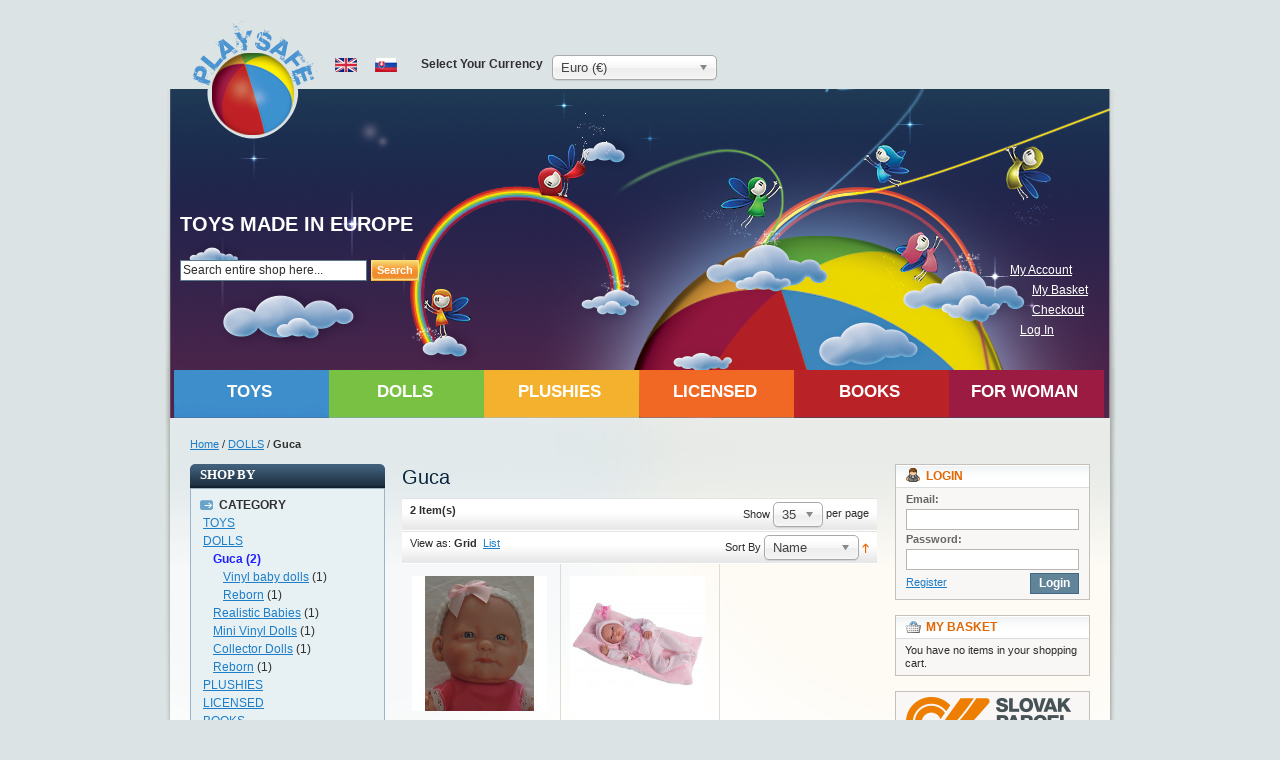

--- FILE ---
content_type: text/html; charset=UTF-8
request_url: https://www.playsafe.sk/eng/dolls/guca.html
body_size: 16625
content:
<!DOCTYPE html PUBLIC "-//W3C//DTD XHTML 1.0 Strict//EN" "http://www.w3.org/TR/xhtml1/DTD/xhtml1-strict.dtd">
<html xmlns="http://www.w3.org/1999/xhtml" xml:lang="en" lang="en" xmlns:og="http://ogp.me/ns#">
<head>
<meta http-equiv="Content-Type" content="text/html; charset=utf-8" />
<title>Guca - DOLLS</title>
<meta name="description" content="" />
<meta name="keywords" content="babika, bábika, bábiky, babiky, bábiky pre dievčatá, babiky pre dievcata, babiky pre deti, bábiky pre deti, detske babiky, detské bábiky, predaj babik, predaj bábik, predam babiku, predám bábiku, prodam panenku, prodavam panenky, panenka, panenky, vinyl, vinylova babika, celoplastova babika, celoplastová bábika, stojaca bábika, stojaca babika, realisticka babika, realistická bábika, realisticke babiky, realistické bábiky, zive babiky, živé bábiky, latkove babiky, látková bábika, látkové bábiky, latkova babika, handrová bábika, prateľná bábika, pratelna babika, babika pre bábätko, babika pre babatko, bábika černoška, babika cernoska, bábika bábätko, babatko, hovoriaca bábika, bábika hovoriaca, hovoriace bábiky, zvuková bábika, zvukova babika, piškajúca bábika, piskajuca babika, hračka, hračky, hracka, hracky, predam hracku, predám hračku, predám hračky, predam hracky, hračky pre bábätká, hračka pre bábätko, hračky pre bábätko, hracky pre babatko, hracka pre babatko, hracky pre babatka, hračky pre deti, hračka pre dieťa, hracky pre deti, hracka pre dieta, vyrobené v Európe, vyrobena v Europe, vyrobene v Europe, vyrobené v Španielsku, vyrobene v Spanielsku, vyrábané v Španielsku, vyrabane v Spanielsku, paola reina, bábiky paola reina, bábika paola reina, soy tu, soy tu emily, las amigas, las reinas, multikĺbová bábika, multiklbova babika, 60cm bábika, 60cm babika, las reinas alma, liu, Alma, Lydia, lidia, Lidia, carla, carol, Carla, Carol, Liu, Vestida de Azul, antonio Juan, Antonio Juan, Gorjuss, Anekke, Bonikka, Disney, Harry Potter, Hermiona, Granger, Hermione, Miraculous, Lienka a čierny kocúr, lienka, orange toys, santoro london gorjuss, čarodejka" />
<meta name="robots" content="INDEX,FOLLOW" />
<link rel="icon" href="https://www.playsafe.sk/media/favicon/default/icon-16.ico" type="image/x-icon" />
<link rel="shortcut icon" href="https://www.playsafe.sk/media/favicon/default/icon-16.ico" type="image/x-icon" />
<!--[if lt IE 7]>
<script type="text/javascript">
//<![CDATA[
    var BLANK_URL = 'https://www.playsafe.sk/js/blank.html';
    var BLANK_IMG = 'https://www.playsafe.sk/js/spacer.gif';
//]]>
</script>
<![endif]-->
<link rel="stylesheet" type="text/css" href="https://www.playsafe.sk/media/css_secure/0d7d078fda88d497dc5afcaf344c424e.css" media="all" />
<link rel="stylesheet" type="text/css" href="https://www.playsafe.sk/media/css_secure/a415832ad66931534adcecdbe7d8f734.css" media="print" />
<script type="text/javascript" src="https://www.playsafe.sk/media/js/8d5cc5b6cddf3649142ef87f61933717.js"></script>
<link rel="canonical" href="https://www.playsafe.sk/eng/dolls/guca.html" />
<!--[if lt IE 8]>
<link rel="stylesheet" type="text/css" href="https://www.playsafe.sk/media/css_secure/fb3a1dba259906623998126817064841.css" media="all" />
<![endif]-->
<!--[if lt IE 7]>
<script type="text/javascript" src="https://www.playsafe.sk/media/js/0c88d1685727e4cdb21d93be9885deb7.js"></script>
<![endif]-->

<script type="text/javascript">
//<![CDATA[
Mage.Cookies.path     = '/';
Mage.Cookies.domain   = '.www.playsafe.sk';
//]]>
</script>

<script type="text/javascript">
//<![CDATA[
optionalZipCountries = [];
//]]>
</script>
            <!-- BEGIN GOOGLE ANALYTICS CODE -->
        <script type="text/javascript">
        //<![CDATA[
            var _gaq = _gaq || [];
            
_gaq.push(['_setAccount', 'UA-38050998-1']);

_gaq.push(['_trackPageview']);
            
            (function() {
                var ga = document.createElement('script'); ga.type = 'text/javascript'; ga.async = true;
                ga.src = ('https:' == document.location.protocol ? 'https://ssl' : 'http://www') + '.google-analytics.com/ga.js';
                var s = document.getElementsByTagName('script')[0]; s.parentNode.insertBefore(ga, s);
            })();

        //]]>
        </script>
        <!-- END GOOGLE ANALYTICS CODE -->
        <meta property="og:type" content="website"/>
    <meta property="og:image" content="https://www.playsafe.sk/skin/frontend/playsafe/default/images/logo.png"/>
    <meta property="og:title" content="Guca - DOLLS"/>
    <meta property="og:url" content="https://www.playsafe.sk/eng/dolls/guca.html"/>
    <meta property="og:site_name" content="PlaySafe"/>
    <meta property="og:locale" content="en_GB"/>
    <meta property="og:locale:alternate" content="sk_SK"/>
<script type="text/javascript">//<![CDATA[
        var Translator = new Translate({"Please enter a valid phone number. For example (123) 456-7890 or 123-456-7890.":"Please enter a valid phone number. For example 01234 567890,  (123) 456-7890 or 123-456-7890.","Please enter a valid email address. For example johndoe@domain.com.":"Please enter a valid email address. For example johndoe@example.com.","Please enter a valid zip code. For example 90602 or 90602-1234.":"Please enter a valid postcode or zip. For example AB1 1AB, 90602 or 90602-1234.","Please enter a valid zip code.":"Please enter a valid postcode or zip.","Please enter a valid $ amount. For example $100.00.":"Please enter a valid \u00a3 amount. For example \u00a3100.00.","Please select State\/Province.":"Please select County\/State.","Add to Cart":"Add to Basket"});
        //]]></script><meta name="google-site-verification" content="AgMJwN0fQiNqIzWIxLjWAVxvbU0XaFtRvgYqhUAABME" />
<meta name="p:domain_verify" content="opmYwEe0xOei7aAj5y1XlLRPhBTpZ3dz"/></head>
<body class=" catalog-category-view categorypath-dolls-guca-html category-guca">
<div class="wrapper">
        <noscript>
        <div class="global-site-notice noscript">
            <div class="notice-inner">
                <p>
                    <strong>JavaScript seems to be disabled in your browser.</strong><br />
                    You must have JavaScript enabled in your browser to utilize the functionality of this website.                </p>
            </div>
        </div>
    </noscript>
    <div class="page">
        <div class="header-container">
    <div class="header">
                <a href="https://www.playsafe.sk/eng/" title="PlaySafe" class="logo"><strong>PlaySafe</strong><img src="https://www.playsafe.sk/skin/frontend/playsafe/default/images/logo.png" alt="PlaySafe" /></a>
                <div class="quick-access">
            <form id="search_mini_form" action="https://www.playsafe.sk/eng/catalogsearch/result/" method="get">
    <div class="form-search">
        <label for="search">Search:</label>
        <input id="search" type="text" name="q" value="" class="input-text" maxlength="128" />
        <button type="submit" title="Search" class="button"><span><span>Search</span></span></button>
        <div id="search_autocomplete" class="search-autocomplete"></div>
        <script type="text/javascript">
        //<![CDATA[
            var searchForm = new Varien.searchForm('search_mini_form', 'search', 'Search entire shop here...');
            searchForm.initAutocomplete('https://www.playsafe.sk/eng/catalogsearch/ajax/suggest/', 'search_autocomplete');
        //]]>
        </script>
    </div>
</form>
            <p class="welcome-msg"><b>TOYS MADE IN EUROPE</b></p>
            <ul class="links">
                        <li class="first" ><a href="https://www.playsafe.sk/eng/customer/account/" title="My Account" >My Account</a></li>
                                                                <li ><a href="https://www.playsafe.sk/eng/checkout/cart/" title="My Basket" class="top-link-cart">My Basket</a></li>
                                <li ><a href="https://www.playsafe.sk/eng/checkout/" title="Checkout" class="top-link-checkout">Checkout</a></li>
                                <li class=" last" ><a href="https://www.playsafe.sk/eng/customer/account/login/referer/aHR0cHM6Ly93d3cucGxheXNhZmUuc2svZW5nL2RvbGxzL2d1Y2EuaHRtbA,,/" title="Log In" >Log In</a></li>
            </ul>
            <div class="switch">
                <div class="form-language">
                    <img src='https://www.playsafe.sk/skin/frontend/playsafe/default/images/flags/flag_eng.gif' alt='English' title='English'/>
                            	<a href='https://www.playsafe.sk/sk/dolls/guca.html?___from_store=eng'>
                <img src='https://www.playsafe.sk/skin/frontend/playsafe/default/images/flags/flag_sk.gif' alt='Slovak' title='Slovak'/>
                	</a>
            </div>
                <div class="block block-currency">
    <div class="block-title">
        <strong><span>Select Your Currency</span></strong>
    </div>
    <div class="block-content">
        <select name="currency" title="Select Your Currency" onchange="setLocation(this.value)">
                    <option value="https://www.playsafe.sk/eng/directory/currency/switch/currency/EUR/uenc/aHR0cHM6Ly93d3cucGxheXNhZmUuc2svZW5nL2RvbGxzL2d1Y2EuaHRtbA,,/" selected="selected">
                Euro (€)
            </option>
                    <option value="https://www.playsafe.sk/eng/directory/currency/switch/currency/CZK/uenc/aHR0cHM6Ly93d3cucGxheXNhZmUuc2svZW5nL2RvbGxzL2d1Y2EuaHRtbA,,/">
                Czech Republic Koruna ()
            </option>
                </select>
    </div>
</div>
            </div>
        </div>
            </div>
</div>
<div class="nav-container">
    <ul id="nav">
        <li  class="level0 nav-1 first level-top parent"><a href="https://www.playsafe.sk/eng/toys.html"  class="level-top" ><span>TOYS</span></a><ul class="level0"><li  class="level1 nav-1-1 first"><a href="https://www.playsafe.sk/eng/toys/toy-in-suitcase.html" ><span>Toy in suitcase</span></a></li><li  class="level1 nav-1-2 parent"><a href="https://www.playsafe.sk/eng/toys/baby-toddler.html" ><span>Baby &amp; Toddler</span></a><ul class="level1"><li  class="level2 nav-1-2-1 first"><a href="https://www.playsafe.sk/eng/toys/baby-toddler/pure-organic-and-natural.html" ><span>Pure Organic &amp; Natural</span></a></li><li  class="level2 nav-1-2-2"><a href="https://www.playsafe.sk/eng/toys/baby-toddler/deky.html" ><span>Deky</span></a></li><li  class="level2 nav-1-2-3 parent"><a href="https://www.playsafe.sk/eng/toys/baby-toddler/colors-and-shapes.html" ><span>Colors &amp; Shapes</span></a><ul class="level2"><li  class="level3 nav-1-2-3-1 first"><a href="https://www.playsafe.sk/eng/toys/baby-toddler/colors-and-shapes/shape-sorting.html" ><span>Shape Sorting</span></a></li><li  class="level3 nav-1-2-3-2"><a href="https://www.playsafe.sk/eng/toys/baby-toddler/colors-and-shapes/mosaics.html" ><span>Mosaics</span></a></li><li  class="level3 nav-1-2-3-3 last"><a href="https://www.playsafe.sk/eng/toys/baby-toddler/colors-and-shapes/baby-puzzle.html" ><span>Baby Puzzle</span></a></li></ul></li><li  class="level2 nav-1-2-4"><a href="https://www.playsafe.sk/eng/toys/baby-toddler/baby-clip-toys.html" ><span>Baby Clip Toys</span></a></li><li  class="level2 nav-1-2-5"><a href="https://www.playsafe.sk/eng/toys/baby-toddler/rattles-touch-rings.html" ><span>Rattles &amp; Touch Rings</span></a></li><li  class="level2 nav-1-2-6"><a href="https://www.playsafe.sk/eng/toys/baby-toddler/natural-rubber.html" ><span>Natural Rubber</span></a></li><li  class="level2 nav-1-2-7"><a href="https://www.playsafe.sk/eng/toys/baby-toddler/plush-cloth.html" ><span>Plush &amp; Cloth</span></a></li><li  class="level2 nav-1-2-8"><a href="https://www.playsafe.sk/eng/toys/baby-toddler/baby-puppets.html" ><span>Baby Puppets</span></a></li><li  class="level2 nav-1-2-9"><a href="https://www.playsafe.sk/eng/toys/baby-toddler/blocks-and-puzzle.html" ><span>Blocks and Puzzle</span></a></li><li  class="level2 nav-1-2-10"><a href="https://www.playsafe.sk/eng/toys/baby-toddler/first-steps.html" ><span>First Steps</span></a></li><li  class="level2 nav-1-2-11"><a href="https://www.playsafe.sk/eng/toys/baby-toddler/stacking-games.html" ><span>Stacking Games</span></a></li><li  class="level2 nav-1-2-12"><a href="https://www.playsafe.sk/eng/toys/baby-toddler/first-games.html" ><span>First Games</span></a></li><li  class="level2 nav-1-2-13 last"><a href="https://www.playsafe.sk/eng/toys/baby-toddler/pram-chains.html" ><span>Pram Chains</span></a></li></ul></li><li  class="level1 nav-1-3 parent"><a href="https://www.playsafe.sk/eng/toys/decorations.html" ><span>Decorations</span></a><ul class="level1"><li  class="level2 nav-1-3-1 first"><a href="https://www.playsafe.sk/eng/toys/decorations/wooden-decorations.html" ><span>Wooden Decorations</span></a></li><li  class="level2 nav-1-3-2"><a href="https://www.playsafe.sk/eng/toys/decorations/cloth-decorations.html" ><span>Cloth Decorations</span></a></li><li  class="level2 nav-1-3-3 last"><a href="https://www.playsafe.sk/eng/toys/decorations/music-box.html" ><span>Music Box</span></a></li></ul></li><li  class="level1 nav-1-4 parent"><a href="https://www.playsafe.sk/eng/toys/puppets.html" ><span>Puppets</span></a><ul class="level1"><li  class="level2 nav-1-4-1 first"><a href="https://www.playsafe.sk/eng/toys/puppets/puppet-theater.html" ><span>Puppet Theater</span></a></li><li  class="level2 nav-1-4-2"><a href="https://www.playsafe.sk/eng/toys/puppets/magnetic-theatre.html" ><span>Magnetic Theatre</span></a></li><li  class="level2 nav-1-4-3"><a href="https://www.playsafe.sk/eng/toys/puppets/story-puppets.html" ><span>Story Puppets</span></a></li><li  class="level2 nav-1-4-4"><a href="https://www.playsafe.sk/eng/toys/puppets/glove-puppets.html" ><span>Glove Puppets</span></a></li><li  class="level2 nav-1-4-5"><a href="https://www.playsafe.sk/eng/toys/puppets/finger-puppets.html" ><span>Finger Puppets</span></a></li><li  class="level2 nav-1-4-6"><a href="https://www.playsafe.sk/eng/toys/puppets/puppet-sets.html" ><span>Puppet Sets</span></a></li><li  class="level2 nav-1-4-7"><a href="https://www.playsafe.sk/eng/toys/puppets/fairy-tales.html" ><span>Fairy Tales</span></a></li><li  class="level2 nav-1-4-8"><a href="https://www.playsafe.sk/eng/toys/puppets/professions.html" ><span>Professions</span></a></li><li  class="level2 nav-1-4-9 last"><a href="https://www.playsafe.sk/eng/toys/puppets/sets.html" ><span>Sets</span></a></li></ul></li><li  class="level1 nav-1-5 parent"><a href="https://www.playsafe.sk/eng/toys/wooden-blocks.html" ><span>Wooden Blocks</span></a><ul class="level1"><li  class="level2 nav-1-5-1 first"><a href="https://www.playsafe.sk/eng/toys/wooden-blocks/vehicles-with-blocks.html" ><span>Vehicles with Blocks</span></a></li><li  class="level2 nav-1-5-2 parent"><a href="https://www.playsafe.sk/eng/toys/wooden-blocks/picture-blocks.html" ><span>Picture Blocks</span></a><ul class="level2"><li  class="level3 nav-1-5-2-1 first"><a href="https://www.playsafe.sk/eng/toys/wooden-blocks/picture-blocks/4-blocks.html" ><span>4 blocks</span></a></li><li  class="level3 nav-1-5-2-2"><a href="https://www.playsafe.sk/eng/toys/wooden-blocks/picture-blocks/6-blocks.html" ><span>6 blocks</span></a></li><li  class="level3 nav-1-5-2-3"><a href="https://www.playsafe.sk/eng/toys/wooden-blocks/picture-blocks/12-blocks.html" ><span>12 blocks</span></a></li><li  class="level3 nav-1-5-2-4 last"><a href="https://www.playsafe.sk/eng/toys/wooden-blocks/picture-blocks/20-blocks.html" ><span>20 blocks</span></a></li></ul></li><li  class="level2 nav-1-5-3 last"><a href="https://www.playsafe.sk/eng/toys/wooden-blocks/basic-blocks.html" ><span>Basic Blocks</span></a></li></ul></li><li  class="level1 nav-1-6 parent"><a href="https://www.playsafe.sk/eng/toys/wooden-games-brain-teasers.html" ><span>Wooden Games &amp; Brain Teasers</span></a><ul class="level1"><li  class="level2 nav-1-6-1 first"><a href="https://www.playsafe.sk/eng/toys/wooden-games-brain-teasers/brain-teasers.html" ><span>Brain Teasers</span></a></li><li  class="level2 nav-1-6-2"><a href="https://www.playsafe.sk/eng/toys/wooden-games-brain-teasers/games.html" ><span>Games</span></a></li><li  class="level2 nav-1-6-3 last"><a href="https://www.playsafe.sk/eng/toys/wooden-games-brain-teasers/puzzles.html" ><span>Puzzles</span></a></li></ul></li><li  class="level1 nav-1-7 parent"><a href="https://www.playsafe.sk/eng/toys/figures.html" ><span>Figures</span></a><ul class="level1"><li  class="level2 nav-1-7-1 first"><a href="https://www.playsafe.sk/eng/toys/figures/cats.html" ><span>Cats</span></a></li><li  class="level2 nav-1-7-2"><a href="https://www.playsafe.sk/eng/toys/figures/dogs.html" ><span>Dogs</span></a></li><li  class="level2 nav-1-7-3 last"><a href="https://www.playsafe.sk/eng/toys/figures/forest.html" ><span>Forest</span></a></li></ul></li><li  class="level1 nav-1-8"><a href="https://www.playsafe.sk/eng/toys/brain-teasers.html" ><span>Brain Teasers</span></a></li><li  class="level1 nav-1-9 parent"><a href="https://www.playsafe.sk/eng/toys/girl-nail-polish.html" ><span>Girl Nail Polish</span></a><ul class="level1"><li  class="level2 nav-1-9-1 first last"><a href="https://www.playsafe.sk/eng/toys/girl-nail-polish/beauty-gift-sets.html" ><span>Beauty Gift Sets</span></a></li></ul></li><li  class="level1 nav-1-10"><a href="https://www.playsafe.sk/eng/toys/magnetic-toys.html" ><span>Magnetic Toys</span></a></li><li  class="level1 nav-1-11 parent"><a href="https://www.playsafe.sk/eng/toys/mosaics-1.html" ><span>Mosaics</span></a><ul class="level1"><li  class="level2 nav-1-11-1 first"><a href="https://www.playsafe.sk/eng/toys/mosaics-1/mosaics-2-4.html" ><span>Mosaics 2-4</span></a></li><li  class="level2 nav-1-11-2 last"><a href="https://www.playsafe.sk/eng/toys/mosaics-1/mosaics.html" ><span>Mosaics</span></a></li></ul></li><li  class="level1 nav-1-12 parent"><a href="https://www.playsafe.sk/eng/toys/on-wheels-and-wings.html" ><span>On Wheels And Wings</span></a><ul class="level1"><li  class="level2 nav-1-12-1 first"><a href="https://www.playsafe.sk/eng/toys/on-wheels-and-wings/wooden-cars.html" ><span>Wooden Cars</span></a></li><li  class="level2 nav-1-12-2"><a href="https://www.playsafe.sk/eng/toys/on-wheels-and-wings/wooden-trains.html" ><span>Wooden Trains</span></a></li><li  class="level2 nav-1-12-3"><a href="https://www.playsafe.sk/eng/toys/on-wheels-and-wings/plastic-cars.html" ><span>Plastic Cars</span></a></li><li  class="level2 nav-1-12-4"><a href="https://www.playsafe.sk/eng/toys/on-wheels-and-wings/plastic-airplanes-rockets.html" ><span>Plastic Airplanes&amp;Rockets</span></a></li><li  class="level2 nav-1-12-5 last"><a href="https://www.playsafe.sk/eng/toys/on-wheels-and-wings/animals-on-wheels.html" ><span>Animals on Wheels</span></a></li></ul></li><li  class="level1 nav-1-13 parent"><a href="https://www.playsafe.sk/eng/toys/plastic-cubes.html" ><span>Plastic cubes</span></a><ul class="level1"><li  class="level2 nav-1-13-1 first"><a href="https://www.playsafe.sk/eng/toys/plastic-cubes/picture-blocks.html" ><span>Picture Blocks</span></a></li><li  class="level2 nav-1-13-2"><a href="https://www.playsafe.sk/eng/toys/plastic-cubes/basic-blocks.html" ><span>Basic Blocks</span></a></li><li  class="level2 nav-1-13-3 last"><a href="https://www.playsafe.sk/eng/toys/plastic-cubes/shapes.html" ><span>Shapes</span></a></li></ul></li><li  class="level1 nav-1-14 parent"><a href="https://www.playsafe.sk/eng/toys/puzzles.html" ><span>Puzzles</span></a><ul class="level1"><li  class="level2 nav-1-14-1 first"><a href="https://www.playsafe.sk/eng/toys/puzzles/my-first-puzzle.html" ><span>My First Puzzle</span></a></li><li  class="level2 nav-1-14-2"><a href="https://www.playsafe.sk/eng/toys/puzzles/children-puzzle-4-10.html" ><span>Children puzzle 4+</span></a></li><li  class="level2 nav-1-14-3"><a href="https://www.playsafe.sk/eng/toys/puzzles/children-puzzle-5-10.html" ><span>Children puzzle 5+</span></a></li><li  class="level2 nav-1-14-4"><a href="https://www.playsafe.sk/eng/toys/puzzles/children-puzzle-6.html" ><span>Children puzzle 6+</span></a></li><li  class="level2 nav-1-14-5"><a href="https://www.playsafe.sk/eng/toys/puzzles/wooden-cartoon-puzzle.html" ><span>Wooden Cartoon Puzzle</span></a></li><li  class="level2 nav-1-14-6"><a href="https://www.playsafe.sk/eng/toys/puzzles/magnetic-puzzle.html" ><span>Magnetic puzzle</span></a></li><li  class="level2 nav-1-14-7 last"><a href="https://www.playsafe.sk/eng/toys/puzzles/exit-puzzle.html" ><span>Exit Puzzle</span></a></li></ul></li><li  class="level1 nav-1-15 parent"><a href="https://www.playsafe.sk/eng/toys/games.html" ><span>Games</span></a><ul class="level1"><li  class="level2 nav-1-15-1 first"><a href="https://www.playsafe.sk/eng/toys/games/board-games.html" ><span>Board Games</span></a></li><li  class="level2 nav-1-15-2"><a href="https://www.playsafe.sk/eng/toys/games/domino.html" ><span>Domino</span></a></li><li  class="level2 nav-1-15-3"><a href="https://www.playsafe.sk/eng/toys/games/dices-and-pawns.html" ><span>Dices And Pawns</span></a></li><li  class="level2 nav-1-15-4"><a href="https://www.playsafe.sk/eng/toys/games/wooden-games.html" ><span>Wooden Games</span></a></li><li  class="level2 nav-1-15-5"><a href="https://www.playsafe.sk/eng/toys/games/learning-games.html" ><span>Learning Games</span></a></li><li  class="level2 nav-1-15-6"><a href="https://www.playsafe.sk/eng/toys/games/preschooler-games.html" ><span>Preschooler Games</span></a></li><li  class="level2 nav-1-15-7"><a href="https://www.playsafe.sk/eng/toys/games/hry-stolove.html" ><span>Hry stolové</span></a></li><li  class="level2 nav-1-15-8 parent"><a href="https://www.playsafe.sk/eng/toys/games/card-dice-games.html" ><span>Card &amp; Dice Games</span></a><ul class="level2"><li  class="level3 nav-1-15-8-1 first"><a href="https://www.playsafe.sk/eng/toys/games/card-dice-games/children-card-games.html" ><span>Children Card Games</span></a></li><li  class="level3 nav-1-15-8-2"><a href="https://www.playsafe.sk/eng/toys/games/card-dice-games/double-card-decks.html" ><span>Double Card Decks</span></a></li><li  class="level3 nav-1-15-8-3"><a href="https://www.playsafe.sk/eng/toys/games/card-dice-games/single-card-decks.html" ><span>Single Card Decks</span></a></li><li  class="level3 nav-1-15-8-4"><a href="https://www.playsafe.sk/eng/toys/games/card-dice-games/32-card-decks.html" ><span>32 Card Decks</span></a></li><li  class="level3 nav-1-15-8-5"><a href="https://www.playsafe.sk/eng/toys/games/card-dice-games/dice-games.html" ><span>Dice Games</span></a></li><li  class="level3 nav-1-15-8-6 last"><a href="https://www.playsafe.sk/eng/toys/games/card-dice-games/accessories.html" ><span>Accessories</span></a></li></ul></li><li  class="level2 nav-1-15-9"><a href="https://www.playsafe.sk/eng/toys/games/loto-and-memo.html" ><span>Loto &amp; Memo</span></a></li><li  class="level2 nav-1-15-10"><a href="https://www.playsafe.sk/eng/toys/games/mikado-jenga.html" ><span>Mikado &amp; Jenga</span></a></li><li  class="level2 nav-1-15-11"><a href="https://www.playsafe.sk/eng/toys/games/travel-size.html" ><span>Travel Size</span></a></li><li  class="level2 nav-1-15-12"><a href="https://www.playsafe.sk/eng/toys/games/game-sets.html" ><span>Game Sets</span></a></li><li  class="level2 nav-1-15-13"><a href="https://www.playsafe.sk/eng/toys/games/chess-checkers-mill.html" ><span>Chess, Checkers &amp; Mill</span></a></li><li  class="level2 nav-1-15-14 last"><a href="https://www.playsafe.sk/eng/toys/games/retro-edition.html" ><span>Retro edition</span></a></li></ul></li><li  class="level1 nav-1-16 parent"><a href="https://www.playsafe.sk/eng/toys/construction-and-building-sets.html" ><span>Construction And Building Sets</span></a><ul class="level1"><li  class="level2 nav-1-16-1 first"><a href="https://www.playsafe.sk/eng/toys/construction-and-building-sets/wooden-building-sets.html" ><span>Wooden Building Sets</span></a></li><li  class="level2 nav-1-16-2"><a href="https://www.playsafe.sk/eng/toys/construction-and-building-sets/electronic-construction-kits.html" ><span>Electronic Construction Kits</span></a></li><li  class="level2 nav-1-16-3"><a href="https://www.playsafe.sk/eng/toys/construction-and-building-sets/ball-tracks.html" ><span>Ball Tracks</span></a></li><li  class="level2 nav-1-16-4"><a href="https://www.playsafe.sk/eng/toys/construction-and-building-sets/legor.html" ><span>LEGO®</span></a></li><li  class="level2 nav-1-16-5"><a href="https://www.playsafe.sk/eng/toys/construction-and-building-sets/plastic-building-sets.html" ><span>Plastic Building Sets</span></a></li><li  class="level2 nav-1-16-6 last"><a href="https://www.playsafe.sk/eng/toys/construction-and-building-sets/maize-building-kits.html" ><span>Maize Building Kits</span></a></li></ul></li><li  class="level1 nav-1-17 parent"><a href="https://www.playsafe.sk/eng/toys/arts-and-crafts.html" ><span>Arts And Crafts</span></a><ul class="level1"><li  class="level2 nav-1-17-1 first"><a href="https://www.playsafe.sk/eng/toys/arts-and-crafts/numbers-letters.html" ><span>Numbers &amp; Letters</span></a></li><li  class="level2 nav-1-17-2"><a href="https://www.playsafe.sk/eng/toys/arts-and-crafts/farby-a-farbicky.html" ><span>Farby a farbičky</span></a></li><li  class="level2 nav-1-17-3"><a href="https://www.playsafe.sk/eng/toys/arts-and-crafts/beads-and-pearls.html" ><span>Beads &amp; Pearls</span></a></li><li  class="level2 nav-1-17-4 parent"><a href="https://www.playsafe.sk/eng/toys/arts-and-crafts/creative-wood-1.html" ><span>Creative Wood</span></a><ul class="level2"><li  class="level3 nav-1-17-4-1 first"><a href="https://www.playsafe.sk/eng/toys/arts-and-crafts/creative-wood-1/wood-3d-painting.html" ><span>Wood 3D Painting</span></a></li><li  class="level3 nav-1-17-4-2 last"><a href="https://www.playsafe.sk/eng/toys/arts-and-crafts/creative-wood-1/wooden-construction-sets.html" ><span>Wooden Construction Sets</span></a></li></ul></li><li  class="level2 nav-1-17-5"><a href="https://www.playsafe.sk/eng/toys/arts-and-crafts/drawing-and-colouring.html" ><span>Drawing &amp; Colouring</span></a></li><li  class="level2 nav-1-17-6"><a href="https://www.playsafe.sk/eng/toys/arts-and-crafts/toy-kitchen-and-market.html" ><span>Toy Kitchen &amp; Market</span></a></li><li  class="level2 nav-1-17-7"><a href="https://www.playsafe.sk/eng/toys/arts-and-crafts/playmais.html" ><span>Playmais</span></a></li><li  class="level2 nav-1-17-8 parent"><a href="https://www.playsafe.sk/eng/toys/arts-and-crafts/modelling-1.html" ><span>Modelling</span></a><ul class="level2"><li  class="level3 nav-1-17-8-1 first"><a href="https://www.playsafe.sk/eng/toys/arts-and-crafts/modelling-1/plaster-casting-in-3d.html" ><span>Plaster Casting in 3D</span></a></li><li  class="level3 nav-1-17-8-2 last"><a href="https://www.playsafe.sk/eng/toys/arts-and-crafts/modelling-1/air-hardening-clay.html" ><span>Air Hardening Clay</span></a></li></ul></li><li  class="level2 nav-1-17-9"><a href="https://www.playsafe.sk/eng/toys/arts-and-crafts/discoveries.html" ><span>Discoveries</span></a></li><li  class="level2 nav-1-17-10"><a href="https://www.playsafe.sk/eng/toys/arts-and-crafts/soft-dough.html" ><span>Soft Dough</span></a></li><li  class="level2 nav-1-17-11"><a href="https://www.playsafe.sk/eng/toys/arts-and-crafts/toolboxes.html" ><span>Toolboxes</span></a></li><li  class="level2 nav-1-17-12"><a href="https://www.playsafe.sk/eng/toys/arts-and-crafts/embroidery-needlework.html" ><span>Embroidery &amp; Needlework</span></a></li><li  class="level2 nav-1-17-13 last"><a href="https://www.playsafe.sk/eng/toys/arts-and-crafts/sew-stitch-and-knot.html" ><span>Sew, Stitch &amp; Knot</span></a></li></ul></li><li  class="level1 nav-1-18 parent"><a href="https://www.playsafe.sk/eng/toys/water-sand-and-garden.html" ><span>Water, Sand And Garden</span></a><ul class="level1"><li  class="level2 nav-1-18-1 first"><a href="https://www.playsafe.sk/eng/toys/water-sand-and-garden/sandmoulds.html" ><span>Sandmoulds</span></a></li><li  class="level2 nav-1-18-2"><a href="https://www.playsafe.sk/eng/toys/water-sand-and-garden/boats.html" ><span>Boats</span></a></li><li  class="level2 nav-1-18-3"><a href="https://www.playsafe.sk/eng/toys/water-sand-and-garden/shovels-rakes.html" ><span>Shovels And Rakes</span></a></li><li  class="level2 nav-1-18-4"><a href="https://www.playsafe.sk/eng/toys/water-sand-and-garden/bath-toys.html" ><span>Bath Toys</span></a></li><li  class="level2 nav-1-18-5"><a href="https://www.playsafe.sk/eng/toys/water-sand-and-garden/sand-sets.html" ><span>Sandsets</span></a></li><li  class="level2 nav-1-18-6"><a href="https://www.playsafe.sk/eng/toys/water-sand-and-garden/buckets-watering-cans.html" ><span>Buckets And Watering Cans</span></a></li><li  class="level2 nav-1-18-7"><a href="https://www.playsafe.sk/eng/toys/water-sand-and-garden/garden-toys.html" ><span>Garden Toys</span></a></li><li  class="level2 nav-1-18-8"><a href="https://www.playsafe.sk/eng/toys/water-sand-and-garden/plastic-cars.html" ><span>Plastic Cars</span></a></li><li  class="level2 nav-1-18-9 last"><a href="https://www.playsafe.sk/eng/toys/water-sand-and-garden/skipping-ropes.html" ><span>Skipping ropes</span></a></li></ul></li><li  class="level1 nav-1-19 parent"><a href="https://www.playsafe.sk/eng/toys/in-movement.html" ><span>In Movement</span></a><ul class="level1"><li  class="level2 nav-1-19-1 first"><a href="https://www.playsafe.sk/eng/toys/in-movement/acrobats.html" ><span>Acrobats</span></a></li><li  class="level2 nav-1-19-2"><a href="https://www.playsafe.sk/eng/toys/in-movement/spinning-toys.html" ><span>Spinning Toys</span></a></li><li  class="level2 nav-1-19-3"><a href="https://www.playsafe.sk/eng/toys/in-movement/marble-runs.html" ><span>Marble Runs</span></a></li><li  class="level2 nav-1-19-4"><a href="https://www.playsafe.sk/eng/toys/in-movement/jo-jo.html" ><span>Jo-jo</span></a></li><li  class="level2 nav-1-19-5 last"><a href="https://www.playsafe.sk/eng/toys/in-movement/press-up-toys.html" ><span>Press-Up Toys</span></a></li></ul></li><li  class="level1 nav-1-20 parent"><a href="https://www.playsafe.sk/eng/toys/once-upon-a-time.html" ><span>Once Upon A Time</span></a><ul class="level1"><li  class="level2 nav-1-20-1 first"><a href="https://www.playsafe.sk/eng/toys/once-upon-a-time/disney.html" ><span>Disney</span></a></li><li  class="level2 nav-1-20-2"><a href="https://www.playsafe.sk/eng/toys/once-upon-a-time/little-red-riding-hood.html" ><span>Little Red Riding Hood</span></a></li><li  class="level2 nav-1-20-3"><a href="https://www.playsafe.sk/eng/toys/once-upon-a-time/little-mole-and-his-friends.html" ><span>Little Mole and His Friends</span></a></li><li  class="level2 nav-1-20-4"><a href="https://www.playsafe.sk/eng/toys/once-upon-a-time/paw-patrol.html" ><span>Paw Patrol</span></a></li><li  class="level2 nav-1-20-5"><a href="https://www.playsafe.sk/eng/toys/once-upon-a-time/peppa-pig.html" ><span>Peppa Pig</span></a></li><li  class="level2 nav-1-20-6"><a href="https://www.playsafe.sk/eng/toys/once-upon-a-time/hansel-and-gretel.html" ><span>Hansel and Gretel</span></a></li><li  class="level2 nav-1-20-7"><a href="https://www.playsafe.sk/eng/toys/once-upon-a-time/cinderella.html" ><span>Cinderella</span></a></li><li  class="level2 nav-1-20-8"><a href="https://www.playsafe.sk/eng/toys/once-upon-a-time/snowwhite.html" ><span>SnowWhite</span></a></li><li  class="level2 nav-1-20-9"><a href="https://www.playsafe.sk/eng/toys/once-upon-a-time/three-little-pigs.html" ><span>Three Little Pigs</span></a></li><li  class="level2 nav-1-20-10 last"><a href="https://www.playsafe.sk/eng/toys/once-upon-a-time/other-tales.html" ><span>Other Tales</span></a></li></ul></li><li  class="level1 nav-1-21 parent"><a href="https://www.playsafe.sk/eng/toys/potty-time.html" ><span>Potty Time</span></a><ul class="level1"><li  class="level2 nav-1-21-1 first"><a href="https://www.playsafe.sk/eng/toys/potty-time/potty.html" ><span>Potty</span></a></li><li  class="level2 nav-1-21-2 last"><a href="https://www.playsafe.sk/eng/toys/potty-time/in-bath.html" ><span>In Bath</span></a></li></ul></li><li  class="level1 nav-1-22 last"><a href="https://www.playsafe.sk/eng/toys/sale.html" ><span>Sale</span></a></li></ul></li><li  class="level0 nav-2 level-top parent"><a href="https://www.playsafe.sk/eng/dolls.html"  class="level-top" ><span>DOLLS</span></a><ul class="level0"><li  class="level1 nav-2-1 first"><a href="https://www.playsafe.sk/eng/dolls/anekke.html" ><span>Anekke</span></a></li><li  class="level1 nav-2-2 parent"><a href="https://www.playsafe.sk/eng/dolls/antonio-juan.html" ><span>Antonio Juan</span></a><ul class="level1"><li  class="level2 nav-2-2-1 first"><a href="https://www.playsafe.sk/eng/dolls/antonio-juan/doll-accessories.html" ><span>Doll Accessories</span></a></li><li  class="level2 nav-2-2-2 parent"><a href="https://www.playsafe.sk/eng/dolls/antonio-juan/dress-42cm.html" ><span>Baby Doll Dress</span></a><ul class="level2"><li  class="level3 nav-2-2-2-1 first"><a href="https://www.playsafe.sk/eng/dolls/antonio-juan/dress-42cm/40-42cm.html" ><span>40-42cm</span></a></li><li  class="level3 nav-2-2-2-2"><a href="https://www.playsafe.sk/eng/dolls/antonio-juan/dress-42cm/33cm.html" ><span>33cm</span></a></li><li  class="level3 nav-2-2-2-3 last"><a href="https://www.playsafe.sk/eng/dolls/antonio-juan/dress-42cm/26cm.html" ><span>26cm</span></a></li></ul></li><li  class="level2 nav-2-2-3 parent"><a href="https://www.playsafe.sk/eng/dolls/antonio-juan/all-vinyl-baby-dolls.html" ><span>All Vinyl Baby Dolls</span></a><ul class="level2"><li  class="level3 nav-2-2-3-1 first"><a href="https://www.playsafe.sk/eng/dolls/antonio-juan/all-vinyl-baby-dolls/21cm-mufly.html" ><span>21cm Mufly</span></a></li><li  class="level3 nav-2-2-3-2"><a href="https://www.playsafe.sk/eng/dolls/antonio-juan/all-vinyl-baby-dolls/26cm-luni-pitu.html" ><span>26cm Luni &amp; Pitu</span></a></li><li  class="level3 nav-2-2-3-3"><a href="https://www.playsafe.sk/eng/dolls/antonio-juan/all-vinyl-baby-dolls/33cm-clar-clara.html" ><span>33cm Clar &amp; Clara</span></a></li><li  class="level3 nav-2-2-3-4"><a href="https://www.playsafe.sk/eng/dolls/antonio-juan/all-vinyl-baby-dolls/33cm.html" ><span>33cm Tonet &amp; Toneta</span></a></li><li  class="level3 nav-2-2-3-5"><a href="https://www.playsafe.sk/eng/dolls/antonio-juan/all-vinyl-baby-dolls/carla-carlo.html" ><span>42cm Carla &amp; Carlo</span></a></li><li  class="level3 nav-2-2-3-6"><a href="https://www.playsafe.sk/eng/dolls/antonio-juan/all-vinyl-baby-dolls/lea-leo.html" ><span>42cm Lea &amp; Leo</span></a></li><li  class="level3 nav-2-2-3-7"><a href="https://www.playsafe.sk/eng/dolls/antonio-juan/all-vinyl-baby-dolls/nica-nico.html" ><span>42cm Nica &amp; Nico</span></a></li><li  class="level3 nav-2-2-3-8"><a href="https://www.playsafe.sk/eng/dolls/antonio-juan/all-vinyl-baby-dolls/nina-nino.html" ><span>42cm Niña &amp; Niño</span></a></li><li  class="level3 nav-2-2-3-9 last"><a href="https://www.playsafe.sk/eng/dolls/antonio-juan/all-vinyl-baby-dolls/pipa-pipo.html" ><span>42cm Pipa &amp; Pipo</span></a></li></ul></li><li  class="level2 nav-2-2-4 parent"><a href="https://www.playsafe.sk/eng/dolls/antonio-juan/baby-dolls-with-sound.html" ><span>Baby Dolls With Sound</span></a><ul class="level2"><li  class="level3 nav-2-2-4-1 first"><a href="https://www.playsafe.sk/eng/dolls/antonio-juan/baby-dolls-with-sound/29cm-peke-luni.html" ><span>29cm Peke &amp; Luni</span></a></li><li  class="level3 nav-2-2-4-2"><a href="https://www.playsafe.sk/eng/dolls/antonio-juan/baby-dolls-with-sound/34cm-tonet-clara.html" ><span>34cm Tonet &amp; Clara</span></a></li><li  class="level3 nav-2-2-4-3"><a href="https://www.playsafe.sk/eng/dolls/antonio-juan/baby-dolls-with-sound/37cm-bimba.html" ><span>37cm Bimba</span></a></li><li  class="level3 nav-2-2-4-4 last"><a href="https://www.playsafe.sk/eng/dolls/antonio-juan/baby-dolls-with-sound/50cm.html" ><span>50cm +</span></a></li></ul></li><li  class="level2 nav-2-2-5"><a href="https://www.playsafe.sk/eng/dolls/antonio-juan/baby-soft-dolls-multi-positional.html" ><span>Baby Soft Dolls Multi-Positional</span></a></li><li  class="level2 nav-2-2-6"><a href="https://www.playsafe.sk/eng/dolls/antonio-juan/baby-soft-dolls-no-sound.html" ><span>Baby Soft Dolls Jointed</span></a></li><li  class="level2 nav-2-2-7"><a href="https://www.playsafe.sk/eng/dolls/antonio-juan/soft-dolls-without-sound.html" ><span>Soft Dolls without sound</span></a></li><li  class="level2 nav-2-2-8"><a href="https://www.playsafe.sk/eng/dolls/antonio-juan/toddler-dolls-with-sound.html" ><span>Toddler Dolls With Sound</span></a></li><li  class="level2 nav-2-2-9"><a href="https://www.playsafe.sk/eng/dolls/antonio-juan/all-vinyl-dolls.html" ><span>All Vinyl Dolls</span></a></li><li  class="level2 nav-2-2-10 last"><a href="https://www.playsafe.sk/eng/dolls/antonio-juan/mi-primer-reborn.html" ><span>Mi primer reborn</span></a></li></ul></li><li  class="level1 nav-2-3 parent"><a href="https://www.playsafe.sk/eng/dolls/asivil.html" ><span>Asivil</span></a><ul class="level1"><li  class="level2 nav-2-3-1 first parent"><a href="https://www.playsafe.sk/eng/dolls/asivil/vinyl-baby-dolls.html" ><span>Vinyl baby dolls</span></a><ul class="level2"><li  class="level3 nav-2-3-1-1 first"><a href="https://www.playsafe.sk/eng/dolls/asivil/vinyl-baby-dolls/lucia-lucas-42cm.html" ><span>Lucia &amp; Lucas 42cm</span></a></li><li  class="level3 nav-2-3-1-2 last"><a href="https://www.playsafe.sk/eng/dolls/asivil/vinyl-baby-dolls/maria-pablo-43cm.html" ><span>Maria &amp; Pablo 43cm</span></a></li></ul></li><li  class="level2 nav-2-3-2"><a href="https://www.playsafe.sk/eng/dolls/asivil/soft-baby-dolls.html" ><span>Soft baby dolls</span></a></li><li  class="level2 nav-2-3-3"><a href="https://www.playsafe.sk/eng/dolls/asivil/baby-dolls-clothes.html" ><span>Baby Dolls Clothes</span></a></li><li  class="level2 nav-2-3-4"><a href="https://www.playsafe.sk/eng/dolls/asivil/celia-30cm.html" ><span>Celia 30cm</span></a></li><li  class="level2 nav-2-3-5 last"><a href="https://www.playsafe.sk/eng/dolls/asivil/sabrina-40cm.html" ><span>Sabrina 40cm</span></a></li></ul></li><li  class="level1 nav-2-4 parent"><a href="https://www.playsafe.sk/eng/dolls/berenguer.html" ><span>Berenguer</span></a><ul class="level1"><li  class="level2 nav-2-4-1 first"><a href="https://www.playsafe.sk/eng/dolls/berenguer/24cm.html" ><span>24cm</span></a></li><li  class="level2 nav-2-4-2"><a href="https://www.playsafe.sk/eng/dolls/berenguer/36cm.html" ><span>36cm</span></a></li><li  class="level2 nav-2-4-3"><a href="https://www.playsafe.sk/eng/dolls/berenguer/38cm.html" ><span>38cm</span></a></li><li  class="level2 nav-2-4-4"><a href="https://www.playsafe.sk/eng/dolls/berenguer/46cm.html" ><span>46cm</span></a></li><li  class="level2 nav-2-4-5 last parent"><a href="https://www.playsafe.sk/eng/dolls/berenguer/soft-dolls.html" ><span>Soft Dolls</span></a><ul class="level2"><li  class="level3 nav-2-4-5-1 first last"><a href="https://www.playsafe.sk/eng/dolls/berenguer/soft-dolls/39cm.html" ><span>39cm</span></a></li></ul></li></ul></li><li  class="level1 nav-2-5 parent"><a href="https://www.playsafe.sk/eng/dolls/shoes-and-boots.html" ><span>Berjuan</span></a><ul class="level1"><li  class="level2 nav-2-5-1 first"><a href="https://www.playsafe.sk/eng/dolls/shoes-and-boots/luci-irene-22cm.html" ><span>Luci a Irene 22cm</span></a></li><li  class="level2 nav-2-5-2"><a href="https://www.playsafe.sk/eng/dolls/shoes-and-boots/without-clothes-35cm.html" ><span>Without clothes 35cm</span></a></li><li  class="level2 nav-2-5-3"><a href="https://www.playsafe.sk/eng/dolls/shoes-and-boots/eva-35cm.html" ><span>Eva 35cm</span></a></li><li  class="level2 nav-2-5-4"><a href="https://www.playsafe.sk/eng/dolls/shoes-and-boots/fashion-girls-35cm.html" ><span>Fashion Girls 35cm</span></a></li><li  class="level2 nav-2-5-5"><a href="https://www.playsafe.sk/eng/dolls/shoes-and-boots/my-girl-35cm.html" ><span>My Girl 35cm</span></a></li><li  class="level2 nav-2-5-6"><a href="https://www.playsafe.sk/eng/dolls/shoes-and-boots/articulated-35cm.html" ><span>Articulated 35cm</span></a></li><li  class="level2 nav-2-5-7"><a href="https://www.playsafe.sk/eng/dolls/shoes-and-boots/sofy-43cm.html" ><span>Sofy 43cm</span></a></li><li  class="level2 nav-2-5-8"><a href="https://www.playsafe.sk/eng/dolls/shoes-and-boots/claudia-38cm.html" ><span>Claudia 38cm</span></a></li><li  class="level2 nav-2-5-9"><a href="https://www.playsafe.sk/eng/dolls/shoes-and-boots/laura-40cm.html" ><span>Laura 40cm</span></a></li><li  class="level2 nav-2-5-10"><a href="https://www.playsafe.sk/eng/dolls/shoes-and-boots/blanca-48cm.html" ><span>Blanca 48cm</span></a></li><li  class="level2 nav-2-5-11 last"><a href="https://www.playsafe.sk/eng/dolls/shoes-and-boots/mi-nene-60cm.html" ><span>Mi Nene 60cm</span></a></li></ul></li><li  class="level1 nav-2-6"><a href="https://www.playsafe.sk/eng/dolls/bonikka.html" ><span>Bonikka</span></a></li><li  class="level1 nav-2-7"><a href="https://www.playsafe.sk/eng/dolls/hamiro.html" ><span>Czech retro doll Hamiro</span></a></li><li  class="level1 nav-2-8 parent"><a href="https://www.playsafe.sk/eng/dolls/guca.html" ><span>Guca</span></a><ul class="level1"><li  class="level2 nav-2-8-1 first"><a href="https://www.playsafe.sk/eng/dolls/guca/vinyl-baby-dolls.html" ><span>Vinyl baby dolls</span></a></li><li  class="level2 nav-2-8-2 last"><a href="https://www.playsafe.sk/eng/dolls/guca/reborn.html" ><span>Reborn</span></a></li></ul></li><li  class="level1 nav-2-9 parent"><a href="https://www.playsafe.sk/eng/dolls/llorens.html" ><span>Llorens</span></a><ul class="level1"><li  class="level2 nav-2-9-1 first"><a href="https://www.playsafe.sk/eng/dolls/llorens/dolls-with-function.html" ><span>Dolls With Function</span></a></li><li  class="level2 nav-2-9-2 last"><a href="https://www.playsafe.sk/eng/dolls/llorens/cloth-dolls.html" ><span>Cloth Dolls</span></a></li></ul></li><li  class="level1 nav-2-10 parent"><a href="https://www.playsafe.sk/eng/dolls/marina-pau.html" ><span>Marina &amp; Pau</span></a><ul class="level1"><li  class="level2 nav-2-10-1 first"><a href="https://www.playsafe.sk/eng/dolls/marina-pau/mini-golosinas-21cm.html" ><span>Mini Golosinas 21cm</span></a></li><li  class="level2 nav-2-10-2"><a href="https://www.playsafe.sk/eng/dolls/marina-pau/cuco-betty-28cm.html" ><span>Cuco &amp; Betty 28cm</span></a></li><li  class="level2 nav-2-10-3"><a href="https://www.playsafe.sk/eng/dolls/marina-pau/baby-dolls-45cm.html" ><span>Baby Dolls 45cm</span></a></li><li  class="level2 nav-2-10-4"><a href="https://www.playsafe.sk/eng/dolls/marina-pau/soft-baby-dolls.html" ><span>Soft Baby Dolls</span></a></li><li  class="level2 nav-2-10-5"><a href="https://www.playsafe.sk/eng/dolls/marina-pau/marina-40cm.html" ><span>Marina 40cm</span></a></li><li  class="level2 nav-2-10-6 last"><a href="https://www.playsafe.sk/eng/dolls/marina-pau/nenotes.html" ><span>Nenotes</span></a></li></ul></li><li  class="level1 nav-2-11 parent"><a href="https://www.playsafe.sk/eng/dolls/orange-toys.html" ><span>Orange Toys</span></a><ul class="level1"><li  class="level2 nav-2-11-1 first"><a href="https://www.playsafe.sk/eng/dolls/orange-toys/sweet-sisters.html" ><span>Sweet Sisters</span></a></li><li  class="level2 nav-2-11-2 last"><a href="https://www.playsafe.sk/eng/dolls/orange-toys/sweet-sisters-oblecenie.html" ><span>Sweet Sisters oblečenie</span></a></li></ul></li><li  class="level1 nav-2-12 parent"><a href="https://www.playsafe.sk/eng/dolls/paola-reina.html" ><span>Paola Reina</span></a><ul class="level1"><li  class="level2 nav-2-12-1 first parent"><a href="https://www.playsafe.sk/eng/dolls/paola-reina/las-miniamigas.html" ><span>Las Miniamigas 21cm</span></a><ul class="level2"><li  class="level3 nav-2-12-1-1 first"><a href="https://www.playsafe.sk/eng/dolls/paola-reina/las-miniamigas/dolls-21cm.html" ><span>Dolls 21cm</span></a></li><li  class="level3 nav-2-12-1-2 last"><a href="https://www.playsafe.sk/eng/dolls/paola-reina/las-miniamigas/clothes-21cm.html" ><span>Clothes 21cm</span></a></li></ul></li><li  class="level2 nav-2-12-2 parent"><a href="https://www.playsafe.sk/eng/dolls/paola-reina/las-amigas-32cm.html" ><span>Las Amigas 32cm</span></a><ul class="level2"><li  class="level3 nav-2-12-2-1 first parent"><a href="https://www.playsafe.sk/eng/dolls/paola-reina/las-amigas-32cm/dolls-32cm.html" ><span>Dolls 32cm</span></a><ul class="level3"><li  class="level4 nav-2-12-2-1-1 first"><a href="https://www.playsafe.sk/eng/dolls/paola-reina/las-amigas-32cm/dolls-32cm/limited-edition.html" ><span>Limited Edition</span></a></li><li  class="level4 nav-2-12-2-1-2"><a href="https://www.playsafe.sk/eng/dolls/paola-reina/las-amigas-32cm/dolls-32cm/carla-carol.html" ><span>Carla &amp; Carol</span></a></li><li  class="level4 nav-2-12-2-1-3"><a href="https://www.playsafe.sk/eng/dolls/paola-reina/las-amigas-32cm/dolls-32cm/claudia-carina.html" ><span>Claudia &amp; Carina</span></a></li><li  class="level4 nav-2-12-2-1-4"><a href="https://www.playsafe.sk/eng/dolls/paola-reina/las-amigas-32cm/dolls-32cm/cristi-dasha.html" ><span>Cristi &amp; Dasha</span></a></li><li  class="level4 nav-2-12-2-1-5"><a href="https://www.playsafe.sk/eng/dolls/paola-reina/las-amigas-32cm/dolls-32cm/cleo.html" ><span>Cleo</span></a></li><li  class="level4 nav-2-12-2-1-6"><a href="https://www.playsafe.sk/eng/dolls/paola-reina/las-amigas-32cm/dolls-32cm/clara.html" ><span>Clara</span></a></li><li  class="level4 nav-2-12-2-1-7"><a href="https://www.playsafe.sk/eng/dolls/paola-reina/las-amigas-32cm/dolls-32cm/liu-manica.html" ><span>Liu &amp; Manica</span></a></li><li  class="level4 nav-2-12-2-1-8"><a href="https://www.playsafe.sk/eng/dolls/paola-reina/las-amigas-32cm/dolls-32cm/nora.html" ><span>Nora</span></a></li><li  class="level4 nav-2-12-2-1-9"><a href="https://www.playsafe.sk/eng/dolls/paola-reina/las-amigas-32cm/dolls-32cm/funky.html" ><span>Funky </span></a></li><li  class="level4 nav-2-12-2-1-10"><a href="https://www.playsafe.sk/eng/dolls/paola-reina/las-amigas-32cm/dolls-32cm/hobby-profession.html" ><span>Hobby &amp; Profession</span></a></li><li  class="level4 nav-2-12-2-1-11"><a href="https://www.playsafe.sk/eng/dolls/paola-reina/las-amigas-32cm/dolls-32cm/boys.html" ><span>Boys</span></a></li><li  class="level4 nav-2-12-2-1-12"><a href="https://www.playsafe.sk/eng/dolls/paola-reina/las-amigas-32cm/dolls-32cm/pajamas-naked.html" ><span>Pajamas &amp; Naked</span></a></li><li  class="level4 nav-2-12-2-1-13 last"><a href="https://www.playsafe.sk/eng/dolls/paola-reina/las-amigas-32cm/dolls-32cm/articulated.html" ><span>Articulated</span></a></li></ul></li><li  class="level3 nav-2-12-2-2"><a href="https://www.playsafe.sk/eng/dolls/paola-reina/las-amigas-32cm/doll-clothes-32cm.html" ><span>Doll Clothes 32cm</span></a></li><li  class="level3 nav-2-12-2-3"><a href="https://www.playsafe.sk/eng/dolls/paola-reina/las-amigas-32cm/doll-shoes-boots-32cm.html" ><span>Doll Shoes &amp; Boots 32cm</span></a></li><li  class="level3 nav-2-12-2-4 last"><a href="https://www.playsafe.sk/eng/dolls/paola-reina/las-amigas-32cm/accessories-32cm.html" ><span>Accessories 32cm</span></a></li></ul></li><li  class="level2 nav-2-12-3"><a href="https://www.playsafe.sk/eng/dolls/paola-reina/reina-del-norte.html" ><span>Reina del Norte 32cm</span></a></li><li  class="level2 nav-2-12-4 parent"><a href="https://www.playsafe.sk/eng/dolls/paola-reina/soy-tu-42cm.html" ><span>Soy tu 42cm</span></a><ul class="level2"><li  class="level3 nav-2-12-4-1 first"><a href="https://www.playsafe.sk/eng/dolls/paola-reina/soy-tu-42cm/dolls-42cm.html" ><span>Dolls 42cm</span></a></li><li  class="level3 nav-2-12-4-2"><a href="https://www.playsafe.sk/eng/dolls/paola-reina/soy-tu-42cm/doll-clothes-42cm.html" ><span>Doll Clothes 42cm</span></a></li><li  class="level3 nav-2-12-4-3 last"><a href="https://www.playsafe.sk/eng/dolls/paola-reina/soy-tu-42cm/doll-shoes-boots-42cm.html" ><span>Doll Shoes &amp; Boots 42cm</span></a></li></ul></li><li  class="level2 nav-2-12-5 parent"><a href="https://www.playsafe.sk/eng/dolls/paola-reina/las-reinas-60cm.html" ><span>Las Reinas 60cm</span></a><ul class="level2"><li  class="level3 nav-2-12-5-1 first"><a href="https://www.playsafe.sk/eng/dolls/paola-reina/las-reinas-60cm/dolls-60cm.html" ><span>Dolls 60cm</span></a></li><li  class="level3 nav-2-12-5-2"><a href="https://www.playsafe.sk/eng/dolls/paola-reina/las-reinas-60cm/doll-clothes-60cm.html" ><span>Doll Clothes 60cm</span></a></li><li  class="level3 nav-2-12-5-3"><a href="https://www.playsafe.sk/eng/dolls/paola-reina/las-reinas-60cm/shoes-60cm.html" ><span>Shoes 60cm</span></a></li><li  class="level3 nav-2-12-5-4 last"><a href="https://www.playsafe.sk/eng/dolls/paola-reina/las-reinas-60cm/doplnky-60cm.html" ><span>Doplnky 60cm</span></a></li></ul></li><li  class="level2 nav-2-12-6"><a href="https://www.playsafe.sk/eng/dolls/paola-reina/las-blanditas-36cm.html" ><span>Las Blanditas 36cm</span></a></li><li  class="level2 nav-2-12-7"><a href="https://www.playsafe.sk/eng/dolls/paola-reina/andy-primavera-32cm.html" ><span>Andy Primavera 27 and 32cm</span></a></li><li  class="level2 nav-2-12-8 parent"><a href="https://www.playsafe.sk/eng/dolls/paola-reina/manus-36cm.html" ><span>Manus 36cm</span></a><ul class="level2"><li  class="level3 nav-2-12-8-1 first"><a href="https://www.playsafe.sk/eng/dolls/paola-reina/manus-36cm/babiky-36cm.html" ><span>Bábiky 36cm</span></a></li><li  class="level3 nav-2-12-8-2 last"><a href="https://www.playsafe.sk/eng/dolls/paola-reina/manus-36cm/oblecenie-36cm.html" ><span>Oblečenie 36cm</span></a></li></ul></li><li  class="level2 nav-2-12-9 parent"><a href="https://www.playsafe.sk/eng/dolls/paola-reina/sonia-and-alex-36cm.html" ><span>Sonia and Alex 36cm</span></a><ul class="level2"><li  class="level3 nav-2-12-9-1 first"><a href="https://www.playsafe.sk/eng/dolls/paola-reina/sonia-and-alex-36cm/babiky-36cm.html" ><span>Bábiky 36cm</span></a></li><li  class="level3 nav-2-12-9-2 last"><a href="https://www.playsafe.sk/eng/dolls/paola-reina/sonia-and-alex-36cm/oblecenie-36cm.html" ><span>Oblečenie 36cm</span></a></li></ul></li><li  class="level2 nav-2-12-10 parent"><a href="https://www.playsafe.sk/eng/dolls/paola-reina/baby-vinyl-dolls.html" ><span>Baby Vinyl Dolls</span></a><ul class="level2"><li  class="level3 nav-2-12-10-1 first"><a href="https://www.playsafe.sk/eng/dolls/paola-reina/baby-vinyl-dolls/minipikolin-32cm.html" ><span>Minipikolin 32cm</span></a></li><li  class="level3 nav-2-12-10-2"><a href="https://www.playsafe.sk/eng/dolls/paola-reina/baby-vinyl-dolls/clothes-32cm.html" ><span>Clothes 32cm</span></a></li><li  class="level3 nav-2-12-10-3"><a href="https://www.playsafe.sk/eng/dolls/paola-reina/baby-vinyl-dolls/bebitos.html" ><span>Bebitos</span></a></li><li  class="level3 nav-2-12-10-4 last"><a href="https://www.playsafe.sk/eng/dolls/paola-reina/baby-vinyl-dolls/baby-doll-clothes.html" ><span>Baby Doll Clothes 45cm</span></a></li></ul></li><li  class="level2 nav-2-12-11"><a href="https://www.playsafe.sk/eng/dolls/paola-reina/los-paolitos-22cm.html" ><span>Los Paolitos 22cm</span></a></li><li  class="level2 nav-2-12-12 last"><a href="https://www.playsafe.sk/eng/dolls/paola-reina/los-peques-21cm.html" ><span>Los Peques 21cm</span></a></li></ul></li><li  class="level1 nav-2-13 parent"><a href="https://www.playsafe.sk/eng/dolls/petitcollin.html" ><span>Petitcollin</span></a><ul class="level1"><li  class="level2 nav-2-13-1 first"><a href="https://www.playsafe.sk/eng/dolls/petitcollin/vinyl-french-dolls.html" ><span>Vinyl French Dolls</span></a></li><li  class="level2 nav-2-13-2"><a href="https://www.playsafe.sk/eng/dolls/petitcollin/classic-french-doll.html" ><span>Classic French Doll</span></a></li><li  class="level2 nav-2-13-3"><a href="https://www.playsafe.sk/eng/dolls/petitcollin/accessories-28-36.html" ><span>Accessories 28-36</span></a></li><li  class="level2 nav-2-13-4 last"><a href="https://www.playsafe.sk/eng/dolls/petitcollin/accessories-39-40.html" ><span>Accessories 39-40</span></a></li></ul></li><li  class="level1 nav-2-14"><a href="https://www.playsafe.sk/eng/dolls/santoro-london-gorjuss.html" ><span>Santoro London Gorjuss</span></a></li><li  class="level1 nav-2-15 parent"><a href="https://www.playsafe.sk/eng/dolls/vestida-de-azul.html" ><span>Vestida de Azul</span></a><ul class="level1"><li  class="level2 nav-2-15-1 first"><a href="https://www.playsafe.sk/eng/dolls/vestida-de-azul/carlota.html" ><span>Carlota 28cm</span></a></li><li  class="level2 nav-2-15-2"><a href="https://www.playsafe.sk/eng/dolls/vestida-de-azul/paulina.html" ><span>Paulina 33cm</span></a></li><li  class="level2 nav-2-15-3"><a href="https://www.playsafe.sk/eng/dolls/vestida-de-azul/coral-45cm.html" ><span>Coral 45cm</span></a></li><li  class="level2 nav-2-15-4"><a href="https://www.playsafe.sk/eng/dolls/vestida-de-azul/naked-28cm.html" ><span>Naked 28cm</span></a></li><li  class="level2 nav-2-15-5"><a href="https://www.playsafe.sk/eng/dolls/vestida-de-azul/naked-33cm.html" ><span>Naked 33cm</span></a></li><li  class="level2 nav-2-15-6"><a href="https://www.playsafe.sk/eng/dolls/vestida-de-azul/naked-45cm.html" ><span>Naked 45cm</span></a></li><li  class="level2 nav-2-15-7"><a href="https://www.playsafe.sk/eng/dolls/vestida-de-azul/shoes-28cm.html" ><span>Shoes 28cm</span></a></li><li  class="level2 nav-2-15-8 last"><a href="https://www.playsafe.sk/eng/dolls/vestida-de-azul/shoes-45cm.html" ><span>Shoes 45cm</span></a></li></ul></li><li  class="level1 nav-2-16 parent"><a href="https://www.playsafe.sk/eng/dolls/vidal-rojas.html" ><span>Vidal Rojas</span></a><ul class="level1"><li  class="level2 nav-2-16-1 first"><a href="https://www.playsafe.sk/eng/dolls/vidal-rojas/little-mari-35cm.html" ><span>Little Mari 35cm</span></a></li><li  class="level2 nav-2-16-2"><a href="https://www.playsafe.sk/eng/dolls/vidal-rojas/little-naia-35cm.html" ><span>Little Naia 35cm</span></a></li><li  class="level2 nav-2-16-3"><a href="https://www.playsafe.sk/eng/dolls/vidal-rojas/mari-41cm.html" ><span>Mari 41cm</span></a></li><li  class="level2 nav-2-16-4"><a href="https://www.playsafe.sk/eng/dolls/vidal-rojas/naia-41cm.html" ><span>Naia 41cm</span></a></li><li  class="level2 nav-2-16-5"><a href="https://www.playsafe.sk/eng/dolls/vidal-rojas/in-gift-box.html" ><span>In Gift Box</span></a></li><li  class="level2 nav-2-16-6 last"><a href="https://www.playsafe.sk/eng/dolls/vidal-rojas/no-gift-box.html" ><span>No Gift Box</span></a></li></ul></li><li  class="level1 nav-2-17"><a href="https://www.playsafe.sk/eng/dolls/disney.html" ><span>Disney</span></a></li><li  class="level1 nav-2-18"><a href="https://www.playsafe.sk/eng/dolls/harry-potter.html" ><span>Harry Potter</span></a></li><li  class="level1 nav-2-19"><a href="https://www.playsafe.sk/eng/dolls/miraculous.html" ><span>Miraculous</span></a></li><li  class="level1 nav-2-20"><a href="https://www.playsafe.sk/eng/dolls/wednesday.html" ><span>Wednesday</span></a></li><li  class="level1 nav-2-21"><a href="https://www.playsafe.sk/eng/dolls/winx.html" ><span>Winx</span></a></li><li  class="level1 nav-2-22"><a href="https://www.playsafe.sk/eng/dolls/realistic-babies.html" ><span>Realistic Babies</span></a></li><li  class="level1 nav-2-23"><a href="https://www.playsafe.sk/eng/dolls/standing-dolls.html" ><span>Standing Dolls</span></a></li><li  class="level1 nav-2-24"><a href="https://www.playsafe.sk/eng/dolls/rag-dolls.html" ><span>Rag Dolls</span></a></li><li  class="level1 nav-2-25"><a href="https://www.playsafe.sk/eng/dolls/boy-dolls.html" ><span>Boy Dolls</span></a></li><li  class="level1 nav-2-26"><a href="https://www.playsafe.sk/eng/dolls/soft-bodied.html" ><span>Soft Bodied</span></a></li><li  class="level1 nav-2-27"><a href="https://www.playsafe.sk/eng/dolls/function-dolls.html" ><span>Function Dolls</span></a></li><li  class="level1 nav-2-28"><a href="https://www.playsafe.sk/eng/dolls/soft-body-jointed.html" ><span>Soft body jointed</span></a></li><li  class="level1 nav-2-29"><a href="https://www.playsafe.sk/eng/dolls/mini-vinyl-dolls.html" ><span>Mini Vinyl Dolls</span></a></li><li  class="level1 nav-2-30"><a href="https://www.playsafe.sk/eng/dolls/multi-jointed-dolls.html" ><span>Multi-jointed Dolls</span></a></li><li  class="level1 nav-2-31"><a href="https://www.playsafe.sk/eng/dolls/dress-up-paper-dolls.html" ><span>Dress Up Paper Dolls</span></a></li><li  class="level1 nav-2-32"><a href="https://www.playsafe.sk/eng/dolls/go-potty-dolls.html" ><span>Go Potty Dolls</span></a></li><li  class="level1 nav-2-33"><a href="https://www.playsafe.sk/eng/dolls/dolls-professions.html" ><span>Dolls Professions</span></a></li><li  class="level1 nav-2-34"><a href="https://www.playsafe.sk/eng/dolls/dolls-first-communion.html" ><span>Dolls First Communion</span></a></li><li  class="level1 nav-2-35"><a href="https://www.playsafe.sk/eng/dolls/dolls-in-suitcase.html" ><span>Dolls In Suitcase</span></a></li><li  class="level1 nav-2-36"><a href="https://www.playsafe.sk/eng/dolls/with-closing-eyes.html" ><span>With Closing Eyes</span></a></li><li  class="level1 nav-2-37"><a href="https://www.playsafe.sk/eng/dolls/ballerinas-princesses-witches.html" ><span>Ballerinas, Princesses, Witches</span></a></li><li  class="level1 nav-2-38"><a href="https://www.playsafe.sk/eng/dolls/collector-dolls.html" ><span>Collector Dolls</span></a></li><li  class="level1 nav-2-39"><a href="https://www.playsafe.sk/eng/dolls/without-clothes.html" ><span>Without Clothes</span></a></li><li  class="level1 nav-2-40"><a href="https://www.playsafe.sk/eng/dolls/bath-dolls.html" ><span>Bath Dolls</span></a></li><li  class="level1 nav-2-41"><a href="https://www.playsafe.sk/eng/dolls/comforters.html" ><span>Comforters</span></a></li><li  class="level1 nav-2-42"><a href="https://www.playsafe.sk/eng/dolls/reborn.html" ><span>Reborn</span></a></li><li  class="level1 nav-2-43"><a href="https://www.playsafe.sk/eng/dolls/beds-and-cradles.html" ><span>Beds &amp; Cradles</span></a></li><li  class="level1 nav-2-44"><a href="https://www.playsafe.sk/eng/dolls/doll-nursery.html" ><span>Doll Nursery</span></a></li><li  class="level1 nav-2-45 last parent"><a href="https://www.playsafe.sk/eng/dolls/clothing.html" ><span>Clothing</span></a><ul class="level1"><li  class="level2 nav-2-45-1 first"><a href="https://www.playsafe.sk/eng/dolls/clothing/anavy-plienka-pre-babiku.html" ><span>Anavy Plienka pre bábiku</span></a></li><li  class="level2 nav-2-45-2"><a href="https://www.playsafe.sk/eng/dolls/clothing/antonio-juan.html" ><span>Antonio Juan</span></a></li><li  class="level2 nav-2-45-3"><a href="https://www.playsafe.sk/eng/dolls/clothing/asivil.html" ><span>Asivil</span></a></li><li  class="level2 nav-2-45-4"><a href="https://www.playsafe.sk/eng/dolls/clothing/berjuan-35cm.html" ><span>Berjuan 35cm</span></a></li><li  class="level2 nav-2-45-5"><a href="https://www.playsafe.sk/eng/dolls/clothing/berjuan-luci-irene-22cm.html" ><span>Berjuan Luci Irene 22cm</span></a></li><li  class="level2 nav-2-45-6"><a href="https://www.playsafe.sk/eng/dolls/clothing/calinette-36cm.html" ><span>Câlinette 36cm</span></a></li><li  class="level2 nav-2-45-7"><a href="https://www.playsafe.sk/eng/dolls/clothing/emilie-39cm.html" ><span>Emilie 39cm</span></a></li><li  class="level2 nav-2-45-8"><a href="https://www.playsafe.sk/eng/dolls/clothing/finouche-48cm.html" ><span>Finouche 48cm</span></a></li><li  class="level2 nav-2-45-9"><a href="https://www.playsafe.sk/eng/dolls/clothing/francette-40cm.html" ><span>Francette 40cm</span></a></li><li  class="level2 nav-2-45-10"><a href="https://www.playsafe.sk/eng/dolls/clothing/marie-francoise-40cm.html" ><span>Marie-Françoise 40cm</span></a></li><li  class="level2 nav-2-45-11"><a href="https://www.playsafe.sk/eng/dolls/clothing/andy-primavera-27cm.html" ><span>Andy Primavera 27cm</span></a></li><li  class="level2 nav-2-45-12"><a href="https://www.playsafe.sk/eng/dolls/clothing/las-amigas-32cm.html" ><span>Las Amigas 32cm</span></a></li><li  class="level2 nav-2-45-13"><a href="https://www.playsafe.sk/eng/dolls/clothing/las-miniamigas-21cm.html" ><span>Las Miniamigas 21cm</span></a></li><li  class="level2 nav-2-45-14"><a href="https://www.playsafe.sk/eng/dolls/clothing/las-blanditas-36cm.html" ><span>Las Blanditas 36cm</span></a></li><li  class="level2 nav-2-45-15"><a href="https://www.playsafe.sk/eng/dolls/clothing/las-reinas-60cm.html" ><span>Las Reinas 60cm</span></a></li><li  class="level2 nav-2-45-16"><a href="https://www.playsafe.sk/eng/dolls/clothing/los-bebitos-45cm.html" ><span>Los Bebitos 45cm</span></a></li><li  class="level2 nav-2-45-17"><a href="https://www.playsafe.sk/eng/dolls/clothing/los-bebes-22cm.html" ><span>Los Bébés 22cm</span></a></li><li  class="level2 nav-2-45-18"><a href="https://www.playsafe.sk/eng/dolls/clothing/los-manus-36cm.html" ><span>Los Manus 36cm</span></a></li><li  class="level2 nav-2-45-19"><a href="https://www.playsafe.sk/eng/dolls/clothing/petit-calin-36cm.html" ><span>Petit Câlin 36cm</span></a></li><li  class="level2 nav-2-45-20"><a href="https://www.playsafe.sk/eng/dolls/clothing/sonia-and-alex-36cm.html" ><span>Sonia and Alex 36cm</span></a></li><li  class="level2 nav-2-45-21"><a href="https://www.playsafe.sk/eng/dolls/clothing/soy-tu-42cm.html" ><span>Soy Tu 42cm</span></a></li><li  class="level2 nav-2-45-22"><a href="https://www.playsafe.sk/eng/dolls/clothing/starlette-44cm.html" ><span>Starlette 44cm</span></a></li><li  class="level2 nav-2-45-23 last"><a href="https://www.playsafe.sk/eng/dolls/clothing/vestida-de-azul.html" ><span>Vestida de Azul</span></a></li></ul></li></ul></li><li  class="level0 nav-3 level-top parent"><a href="https://www.playsafe.sk/eng/plushies.html"  class="level-top" ><span>PLUSHIES</span></a><ul class="level0"><li  class="level1 nav-3-1 first"><a href="https://www.playsafe.sk/eng/plushies/for-babys.html" ><span>For Babys</span></a></li><li  class="level1 nav-3-2 parent"><a href="https://www.playsafe.sk/eng/plushies/teddy-bears.html" ><span>Teddy Bears</span></a><ul class="level1"><li  class="level2 nav-3-2-1 first"><a href="https://www.playsafe.sk/eng/plushies/teddy-bears/fully-jointed.html" ><span>Fully jointed</span></a></li><li  class="level2 nav-3-2-2 last"><a href="https://www.playsafe.sk/eng/plushies/teddy-bears/dangling-teddy.html" ><span>Dangling Teddy</span></a></li></ul></li><li  class="level1 nav-3-3"><a href="https://www.playsafe.sk/eng/plushies/pets-and-farm-animals.html" ><span>Pets &amp; Farm Animals</span></a></li><li  class="level1 nav-3-4"><a href="https://www.playsafe.sk/eng/plushies/dogs.html" ><span>Dogs</span></a></li><li  class="level1 nav-3-5"><a href="https://www.playsafe.sk/eng/plushies/cats.html" ><span>Cats</span></a></li><li  class="level1 nav-3-6"><a href="https://www.playsafe.sk/eng/plushies/horses-and-unicorns.html" ><span>Horses And Unicorns</span></a></li><li  class="level1 nav-3-7"><a href="https://www.playsafe.sk/eng/plushies/rabbits.html" ><span>Rabbits</span></a></li><li  class="level1 nav-3-8"><a href="https://www.playsafe.sk/eng/plushies/forest-and-meadow-animals.html" ><span>Forest &amp; Meadow Animals</span></a></li><li  class="level1 nav-3-9"><a href="https://www.playsafe.sk/eng/plushies/wild-animals.html" ><span>Wild Animals</span></a></li><li  class="level1 nav-3-10"><a href="https://www.playsafe.sk/eng/plushies/lions-tigers-wild-cats.html" ><span>Lions, Tigers, Wild Cats</span></a></li><li  class="level1 nav-3-11"><a href="https://www.playsafe.sk/eng/plushies/birds.html" ><span>Birds</span></a></li><li  class="level1 nav-3-12"><a href="https://www.playsafe.sk/eng/plushies/australia-new-zealand.html" ><span>Australia &amp; New Zealand</span></a></li><li  class="level1 nav-3-13"><a href="https://www.playsafe.sk/eng/plushies/arctic-and-marine.html" ><span>Arctic &amp; Marine</span></a></li><li  class="level1 nav-3-14"><a href="https://www.playsafe.sk/eng/plushies/fantasy-world.html" ><span>Fantasy World</span></a></li><li  class="level1 nav-3-15"><a href="https://www.playsafe.sk/eng/plushies/in-suitcase.html" ><span>In Suitcase</span></a></li><li  class="level1 nav-3-16"><a href="https://www.playsafe.sk/eng/plushies/licensed-plush.html" ><span>Licensed Plush</span></a></li><li  class="level1 nav-3-17 last"><a href="https://www.playsafe.sk/eng/plushies/help-protect.html" ><span>Help &amp; protect</span></a></li></ul></li><li  class="level0 nav-4 level-top parent"><a href="https://www.playsafe.sk/eng/movie-tv-comics-pc-toys.html"  class="level-top" ><span>LICENSED</span></a><ul class="level0"><li  class="level1 nav-4-1 first"><a href="https://www.playsafe.sk/eng/movie-tv-comics-pc-toys/action-figures.html" ><span>Action Figures</span></a></li><li  class="level1 nav-4-2"><a href="https://www.playsafe.sk/eng/movie-tv-comics-pc-toys/how-to-train-your-dragon.html" ><span>How to train your dragon</span></a></li><li  class="level1 nav-4-3"><a href="https://www.playsafe.sk/eng/movie-tv-comics-pc-toys/dc-universe.html" ><span>DC Universe</span></a></li><li  class="level1 nav-4-4"><a href="https://www.playsafe.sk/eng/movie-tv-comics-pc-toys/disney-games.html" ><span>Disney Games</span></a></li><li  class="level1 nav-4-5"><a href="https://www.playsafe.sk/eng/movie-tv-comics-pc-toys/disney-plush.html" ><span>Disney Plush</span></a></li><li  class="level1 nav-4-6"><a href="https://www.playsafe.sk/eng/movie-tv-comics-pc-toys/disney-princess.html" ><span>Disney Princess</span></a></li><li  class="level1 nav-4-7"><a href="https://www.playsafe.sk/eng/movie-tv-comics-pc-toys/dreamworks-plush.html" ><span>DreamWorks Plush</span></a></li><li  class="level1 nav-4-8"><a href="https://www.playsafe.sk/eng/movie-tv-comics-pc-toys/vehicles.html" ><span>Vehicles</span></a></li><li  class="level1 nav-4-9"><a href="https://www.playsafe.sk/eng/movie-tv-comics-pc-toys/harry-potter.html" ><span>Harry Potter</span></a></li><li  class="level1 nav-4-10"><a href="https://www.playsafe.sk/eng/movie-tv-comics-pc-toys/harry-potter-plush.html" ><span>Harry Potter Plush</span></a></li><li  class="level1 nav-4-11"><a href="https://www.playsafe.sk/eng/movie-tv-comics-pc-toys/hello-kitty.html" ><span>Hello Kitty</span></a></li><li  class="level1 nav-4-12"><a href="https://www.playsafe.sk/eng/movie-tv-comics-pc-toys/jurassic.html" ><span>Jurassic</span></a></li><li  class="level1 nav-4-13"><a href="https://www.playsafe.sk/eng/movie-tv-comics-pc-toys/minecraft.html" ><span>Minecraft</span></a></li><li  class="level1 nav-4-14"><a href="https://www.playsafe.sk/eng/movie-tv-comics-pc-toys/miraculous.html" ><span>Miraculous</span></a></li><li  class="level1 nav-4-15"><a href="https://www.playsafe.sk/eng/movie-tv-comics-pc-toys/paw-patrol.html" ><span>Paw Patrol</span></a></li><li  class="level1 nav-4-16"><a href="https://www.playsafe.sk/eng/movie-tv-comics-pc-toys/pokemon.html" ><span>Pokémon</span></a></li><li  class="level1 nav-4-17"><a href="https://www.playsafe.sk/eng/movie-tv-comics-pc-toys/schleich.html" ><span>Schleich</span></a></li><li  class="level1 nav-4-18"><a href="https://www.playsafe.sk/eng/movie-tv-comics-pc-toys/star-trek.html" ><span>Star Trek</span></a></li><li  class="level1 nav-4-19"><a href="https://www.playsafe.sk/eng/movie-tv-comics-pc-toys/star-wars.html" ><span>Star Wars</span></a></li><li  class="level1 nav-4-20"><a href="https://www.playsafe.sk/eng/movie-tv-comics-pc-toys/sylvanian-families.html" ><span>Sylvanian Families</span></a></li><li  class="level1 nav-4-21"><a href="https://www.playsafe.sk/eng/movie-tv-comics-pc-toys/tmnt.html" ><span>TMNT</span></a></li><li  class="level1 nav-4-22"><a href="https://www.playsafe.sk/eng/movie-tv-comics-pc-toys/tolkien.html" ><span>Tolkien</span></a></li><li  class="level1 nav-4-23"><a href="https://www.playsafe.sk/eng/movie-tv-comics-pc-toys/universal-pictures.html" ><span>Universal Pictures</span></a></li><li  class="level1 nav-4-24"><a href="https://www.playsafe.sk/eng/movie-tv-comics-pc-toys/winx.html" ><span>Winx</span></a></li><li  class="level1 nav-4-25"><a href="https://www.playsafe.sk/eng/movie-tv-comics-pc-toys/other-licenses.html" ><span>Other licenses</span></a></li><li  class="level1 nav-4-26 last"><a href="https://www.playsafe.sk/eng/movie-tv-comics-pc-toys/wallets.html" ><span>Wallets</span></a></li></ul></li><li  class="level0 nav-5 level-top parent"><a href="https://www.playsafe.sk/eng/books.html"  class="level-top" ><span>BOOKS</span></a><ul class="level0"><li  class="level1 nav-5-1 first"><a href="https://www.playsafe.sk/eng/books/nursery-rhymes.html" ><span>Nursery Rhymes</span></a></li><li  class="level1 nav-5-2"><a href="https://www.playsafe.sk/eng/books/coloring-activity.html" ><span>Coloring &amp; Activity</span></a></li><li  class="level1 nav-5-3"><a href="https://www.playsafe.sk/eng/books/dual-language.html" ><span>Dual Language</span></a></li><li  class="level1 nav-5-4"><a href="https://www.playsafe.sk/eng/books/detektivne-pribehy.html" ><span>Mysteries &amp; Detectives</span></a></li><li  class="level1 nav-5-5"><a href="https://www.playsafe.sk/eng/books/dobrodruzne-pribehy.html" ><span>Dobrodružné príbehy</span></a></li><li  class="level1 nav-5-6"><a href="https://www.playsafe.sk/eng/books/edicia-lego.html" ><span>Edícia LEGO®</span></a></li><li  class="level1 nav-5-7"><a href="https://www.playsafe.sk/eng/books/edition-stopy.html" ><span>Edition STOPY</span></a></li><li  class="level1 nav-5-8"><a href="https://www.playsafe.sk/eng/books/edicia-traja-patraci.html" ><span>Edícia TRAJA PÁTRAČI</span></a></li><li  class="level1 nav-5-9"><a href="https://www.playsafe.sk/eng/books/encyclopedias.html" ><span>Encyclopedias</span></a></li><li  class="level1 nav-5-10"><a href="https://www.playsafe.sk/eng/books/classics.html" ><span>Classics</span></a></li><li  class="level1 nav-5-11"><a href="https://www.playsafe.sk/eng/books/komiks.html" ><span>Komiks</span></a></li><li  class="level1 nav-5-12"><a href="https://www.playsafe.sk/eng/books/board-books.html" ><span>Board Books</span></a></li><li  class="level1 nav-5-13"><a href="https://www.playsafe.sk/eng/books/picture-books.html" ><span>Picture Books</span></a></li><li  class="level1 nav-5-14"><a href="https://www.playsafe.sk/eng/books/about-kids-and-animals.html" ><span>About Kids And Animals</span></a></li><li  class="level1 nav-5-15"><a href="https://www.playsafe.sk/eng/books/priestorove-rozpravky.html" ><span>Priestorové rozprávky</span></a></li><li  class="level1 nav-5-16"><a href="https://www.playsafe.sk/eng/books/first-reading.html" ><span>First Reading</span></a></li><li  class="level1 nav-5-17"><a href="https://www.playsafe.sk/eng/books/fairy-tales-folk-tales-myths.html" ><span>Fairy Tales, Folk Tales &amp; Myths </span></a></li><li  class="level1 nav-5-18 last"><a href="https://www.playsafe.sk/eng/books/educational-books.html" ><span>Educational Books</span></a></li></ul></li><li  class="level0 nav-6 last level-top parent"><a href="https://www.playsafe.sk/eng/for-woman.html"  class="level-top" ><span>FOR WOMAN</span></a><ul class="level0"><li  class="level1 nav-6-1 first"><a href="https://www.playsafe.sk/eng/for-woman/eco-pads-day.html" ><span>Eco Pads Day</span></a></li><li  class="level1 nav-6-2"><a href="https://www.playsafe.sk/eng/for-woman/ekovlozky-nocne.html" ><span>Eco Pads Night</span></a></li><li  class="level1 nav-6-3"><a href="https://www.playsafe.sk/eng/for-woman/organic-tampons.html" ><span>Eco Tampons</span></a></li><li  class="level1 nav-6-4"><a href="https://www.playsafe.sk/eng/for-woman/panty-liners.html" ><span>Eco Panty Liners</span></a></li><li  class="level1 nav-6-5"><a href="https://www.playsafe.sk/eng/for-woman/incontinence.html" ><span>Incontinence</span></a></li><li  class="level1 nav-6-6"><a href="https://www.playsafe.sk/eng/for-woman/intimate-hygiene.html" ><span>Intimate Hygiene</span></a></li><li  class="level1 nav-6-7"><a href="https://www.playsafe.sk/eng/for-woman/cloth-panty-liners.html" ><span>Cloth Panty Liners</span></a></li><li  class="level1 nav-6-8"><a href="https://www.playsafe.sk/eng/for-woman/cloth-day-pads-fleece.html" ><span>Cloth Day Pads Fleece</span></a></li><li  class="level1 nav-6-9"><a href="https://www.playsafe.sk/eng/for-woman/cloth-day-pads-pul.html" ><span>Cloth Day Pads PUL</span></a></li><li  class="level1 nav-6-10"><a href="https://www.playsafe.sk/eng/for-woman/cloth-night-pads-fleece.html" ><span>Cloth Night Pads Fleece</span></a></li><li  class="level1 nav-6-11"><a href="https://www.playsafe.sk/eng/for-woman/cloth-night-pads-pul.html" ><span>Cloth Night Pads PUL</span></a></li><li  class="level1 nav-6-12"><a href="https://www.playsafe.sk/eng/for-woman/cloth-pads-mini-fleece.html" ><span>Cloth Pads Mini Fleece</span></a></li><li  class="level1 nav-6-13"><a href="https://www.playsafe.sk/eng/for-woman/cloth-pads-mini-pul.html" ><span>Cloth Pads Mini PUL</span></a></li><li  class="level1 nav-6-14"><a href="https://www.playsafe.sk/eng/for-woman/sleep-mask.html" ><span>Sleep mask</span></a></li><li  class="level1 nav-6-15"><a href="https://www.playsafe.sk/eng/for-woman/cloth-wipes.html" ><span>Cloth wipes</span></a></li><li  class="level1 nav-6-16"><a href="https://www.playsafe.sk/eng/for-woman/nursing-pads.html" ><span>Nursing Pads</span></a></li><li  class="level1 nav-6-17"><a href="https://www.playsafe.sk/eng/for-woman/waterproof-bedliner.html" ><span>Waterproof Bedliner</span></a></li><li  class="level1 nav-6-18"><a href="https://www.playsafe.sk/eng/for-woman/mattress-protectors.html" ><span>Mattress Protectors</span></a></li><li  class="level1 nav-6-19"><a href="https://www.playsafe.sk/eng/for-woman/cleansing-pads.html" ><span>Cleansing Pads</span></a></li><li  class="level1 nav-6-20"><a href="https://www.playsafe.sk/eng/for-woman/prebalovacie-podlozky.html" ><span>Prebaľovacie podložky</span></a></li><li  class="level1 nav-6-21"><a href="https://www.playsafe.sk/eng/for-woman/waterproof-carry-bags.html" ><span>Waterproof Carry Bags</span></a></li><li  class="level1 nav-6-22"><a href="https://www.playsafe.sk/eng/for-woman/unperfumed-sensitiv.html" ><span>Unperfumed &amp; Sensitiv</span></a></li><li  class="level1 nav-6-23"><a href="https://www.playsafe.sk/eng/for-woman/sun-care.html" ><span>Sun Care</span></a></li><li  class="level1 nav-6-24"><a href="https://www.playsafe.sk/eng/for-woman/repelenty.html" ><span>Repelenty</span></a></li><li  class="level1 nav-6-25"><a href="https://www.playsafe.sk/eng/for-woman/masazne-pomocky.html" ><span>Masážne pomôcky</span></a></li><li  class="level1 nav-6-26"><a href="https://www.playsafe.sk/eng/for-woman/bags.html" ><span>Bags</span></a></li><li  class="level1 nav-6-27 last"><a href="https://www.playsafe.sk/eng/for-woman/sale.html" ><span>Sale</span></a></li></ul></li>    </ul>
</div>
        <div class="main-container col3-layout">
            <div class="main">
                <div class="breadcrumbs">
    <ul>
                    <li class="home">
                            <a href="https://www.playsafe.sk/eng/" title="Go to Home Page">Home</a>
                                        <span>/ </span>
                        </li>
                    <li class="category896">
                            <a href="https://www.playsafe.sk/eng/dolls.html" title="">DOLLS</a>
                                        <span>/ </span>
                        </li>
                    <li class="category720">
                            <strong>Guca</strong>
                                    </li>
            </ul>
</div>
                <div class="col-wrapper">
                    <div class="col-main">
                                                <div class="page-title category-title">
        <h1>Guca</h1>
</div>




    <div class="category-products">
    <div class="toolbar">
    <div class="pager">
        <p class="amount">
                            <strong>2 Item(s)</strong>
                    </p>

        <div class="limiter">
            <label>Show</label>
            <select onchange="setLocation(this.value)">
                            <option value="https://www.playsafe.sk/eng/dolls/guca.html?limit=9">
                    9                </option>
                            <option value="https://www.playsafe.sk/eng/dolls/guca.html?limit=15">
                    15                </option>
                            <option value="https://www.playsafe.sk/eng/dolls/guca.html?limit=30">
                    30                </option>
                            <option value="https://www.playsafe.sk/eng/dolls/guca.html?limit=35" selected="selected">
                    35                </option>
                        </select> per page        </div>

        
    
    
    
    
    

    </div>

        <div class="sorter">
                <p class="view-mode">
                                    <label>View as:</label>
                                                <strong title="Grid" class="grid">Grid</strong>&nbsp;
                                                                <a href="https://www.playsafe.sk/eng/dolls/guca.html?mode=list" title="List" class="list">List</a>&nbsp;
                                                </p>
        
        <div class="sort-by">
            <label>Sort By</label>
            <select onchange="setLocation(this.value)">
                            <option value="https://www.playsafe.sk/eng/dolls/guca.html?dir=asc&amp;order=name" selected="selected">
                    Name                </option>
                            <option value="https://www.playsafe.sk/eng/dolls/guca.html?dir=asc&amp;order=price">
                    Price                </option>
                            <option value="https://www.playsafe.sk/eng/dolls/guca.html?dir=asc&amp;order=brand">
                    Brand                </option>
                        </select>
                            <a href="https://www.playsafe.sk/eng/dolls/guca.html?dir=desc&amp;order=name" title="Set Descending Direction"><img src="https://www.playsafe.sk/skin/frontend/playsafe/default/images/i_asc_arrow.gif" alt="Set Descending Direction" class="v-middle" /></a>
                    </div>
    </div>
    </div>
        
    
                            <ul class="products-grid">
                    <li class="item first">
                <a href="https://www.playsafe.sk/eng/guca-baby-girl-gordis-9-25cm.html" title="Guca Baby Girl Gordis 9, 25cm" class="product-image"><img src="https://www.playsafe.sk/media/catalog/product/cache/3/small_image/135x/9df78eab33525d08d6e5fb8d27136e95/_/v/_vyrp11_172710010-9-marinka-detail.jpg" width="135" height="135" alt="Guca Baby Girl Gordis 9, 25cm" /></a>
                <h2 class="product-name"><a href="https://www.playsafe.sk/eng/guca-baby-girl-gordis-9-25cm.html" title="Guca Baby Girl Gordis 9, 25cm">Guca Baby Girl Gordis 9, 25cm</a></h2>
                                

                        
    <div class="price-box">
                                                                <span class="price-excluding-tax">
                    <span class="label">Excl. VAT:</span>
                    <span class="price" id="price-excluding-tax-9891">
                                                    €14.63                                            </span>
                </span>
                <span class="price-including-tax">
                    <span class="label">Incl. VAT:</span>
                    <span class="price" id="price-including-tax-9891">
                        €18.00                    </span>
                </span>
                        
        </div>

                <div class="actions">
                                            <button type="button" title="Add to Basket" class="button btn-cart" onclick="setLocation('https://www.playsafe.sk/eng/checkout/cart/add/uenc/aHR0cHM6Ly93d3cucGxheXNhZmUuc2svZW5nL2RvbGxzL2d1Y2EuaHRtbA,,/product/9891/form_key/duGFpW4fudoBWAgt/')"><span><span>Add to Basket</span></span></button>
                                        <ul class="add-to-links">
                                                                            <li><span class="separator">|</span> <a href="https://www.playsafe.sk/eng/catalog/product_compare/add/product/9891/uenc/aHR0cHM6Ly93d3cucGxheXNhZmUuc2svZW5nL2RvbGxzL2d1Y2EuaHRtbA,,/form_key/duGFpW4fudoBWAgt/" class="link-compare">Add to Compare</a></li>
                                            </ul>
                </div>
            </li>
                                    <li class="item">
                <a href="https://www.playsafe.sk/eng/guca-reborn-baby-doll-andrea-46cm.html" title="Guca Reborn Baby Doll Andrea, 46cm" class="product-image"><img src="https://www.playsafe.sk/media/catalog/product/cache/3/small_image/135x/9df78eab33525d08d6e5fb8d27136e95/_/v/_vyrp13_93510023.jpg" width="135" height="135" alt="Guca Reborn Baby Doll Andrea, 46cm" /></a>
                <h2 class="product-name"><a href="https://www.playsafe.sk/eng/guca-reborn-baby-doll-andrea-46cm.html" title="Guca Reborn Baby Doll Andrea, 46cm">Guca Reborn Baby Doll Andrea, 46cm</a></h2>
                                

                        
    <div class="price-box">
                                            
                    <p class="old-price">
                <span class="price-label">Regular Price:</span>
                <span class="price" id="old-price-11558">
                    €100.00                </span>
            </p>

                            <p class="special-price">
                    <span class="price-label">Special Price</span>
                    <span class="price-excluding-tax">
                        <span class="label">Excl. VAT:</span>
                        <span class="price"
                              id="price-excluding-tax-11558">
                            €60.98                        </span>
                    </span>
                    <span class="price-including-tax">
                        <span class="label">Incl. VAT:</span>
                        <span class="price"
                              id="price-including-tax-11558">
                            €75.00                        </span>
                    </span>
                </p>
                    
    
        </div>

                <div class="actions">
                                            <button type="button" title="Add to Basket" class="button btn-cart" onclick="setLocation('https://www.playsafe.sk/eng/checkout/cart/add/uenc/aHR0cHM6Ly93d3cucGxheXNhZmUuc2svZW5nL2RvbGxzL2d1Y2EuaHRtbA,,/product/11558/form_key/duGFpW4fudoBWAgt/')"><span><span>Add to Basket</span></span></button>
                                        <ul class="add-to-links">
                                                                            <li><span class="separator">|</span> <a href="https://www.playsafe.sk/eng/catalog/product_compare/add/product/11558/uenc/aHR0cHM6Ly93d3cucGxheXNhZmUuc2svZW5nL2RvbGxzL2d1Y2EuaHRtbA,,/form_key/duGFpW4fudoBWAgt/" class="link-compare">Add to Compare</a></li>
                                            </ul>
                </div>
            </li>
                </ul>
                        <script type="text/javascript">decorateGeneric($$('ul.products-grid'), ['odd','even','first','last'])</script>
    
    <div class="toolbar-bottom">
        <div class="toolbar">
    <div class="pager">
        <p class="amount">
                            <strong>2 Item(s)</strong>
                    </p>

        <div class="limiter">
            <label>Show</label>
            <select onchange="setLocation(this.value)">
                            <option value="https://www.playsafe.sk/eng/dolls/guca.html?limit=9">
                    9                </option>
                            <option value="https://www.playsafe.sk/eng/dolls/guca.html?limit=15">
                    15                </option>
                            <option value="https://www.playsafe.sk/eng/dolls/guca.html?limit=30">
                    30                </option>
                            <option value="https://www.playsafe.sk/eng/dolls/guca.html?limit=35" selected="selected">
                    35                </option>
                        </select> per page        </div>

        
    
    
    
    
    

    </div>

        <div class="sorter">
                <p class="view-mode">
                                    <label>View as:</label>
                                                <strong title="Grid" class="grid">Grid</strong>&nbsp;
                                                                <a href="https://www.playsafe.sk/eng/dolls/guca.html?mode=list" title="List" class="list">List</a>&nbsp;
                                                </p>
        
        <div class="sort-by">
            <label>Sort By</label>
            <select onchange="setLocation(this.value)">
                            <option value="https://www.playsafe.sk/eng/dolls/guca.html?dir=asc&amp;order=name" selected="selected">
                    Name                </option>
                            <option value="https://www.playsafe.sk/eng/dolls/guca.html?dir=asc&amp;order=price">
                    Price                </option>
                            <option value="https://www.playsafe.sk/eng/dolls/guca.html?dir=asc&amp;order=brand">
                    Brand                </option>
                        </select>
                            <a href="https://www.playsafe.sk/eng/dolls/guca.html?dir=desc&amp;order=name" title="Set Descending Direction"><img src="https://www.playsafe.sk/skin/frontend/playsafe/default/images/i_asc_arrow.gif" alt="Set Descending Direction" class="v-middle" /></a>
                    </div>
    </div>
    </div>
    </div>
</div>
                    </div>
                    <div class="col-left sidebar"><div class="block block-layered-nav">
    <div class="block-title">
        <strong><span>Shop By</span></strong>
    </div>
    <div class="block-content">
                                    <p class="block-subtitle">Shopping Options</p>
            <dl id="narrow-by-list">
                                                                    <dt>Category</dt>
                    <dd><ol>
			    <li >
	        	        	<a href="https://www.playsafe.sk/eng/toys.html">TOYS</a>
	        	        	    </li>
    			    <li >
	        	        	<a href="https://www.playsafe.sk/eng/dolls.html">DOLLS</a>
	        	        	    </li>
    			    <li class="level1 current">
	        Guca	        	        	        	(2)
	        	    </li>
    			    <li class="level2">
	        	        	<a href="https://www.playsafe.sk/eng/dolls/guca/vinyl-baby-dolls.html">Vinyl baby dolls</a>
	        	        	        	(1)
	        	    </li>
    			    <li class="level2">
	        	        	<a href="https://www.playsafe.sk/eng/dolls/guca/reborn.html">Reborn</a>
	        	        	        	(1)
	        	    </li>
    			    <li class="level1">
	        	        	<a href="https://www.playsafe.sk/eng/dolls/realistic-babies.html">Realistic Babies</a>
	        	        	        	(1)
	        	    </li>
    			    <li class="level1">
	        	        	<a href="https://www.playsafe.sk/eng/dolls/mini-vinyl-dolls.html">Mini Vinyl Dolls</a>
	        	        	        	(1)
	        	    </li>
    			    <li class="level1">
	        	        	<a href="https://www.playsafe.sk/eng/dolls/collector-dolls.html">Collector Dolls</a>
	        	        	        	(1)
	        	    </li>
    			    <li class="level1">
	        	        	<a href="https://www.playsafe.sk/eng/dolls/reborn.html">Reborn</a>
	        	        	        	(1)
	        	    </li>
    			    <li >
	        	        	<a href="https://www.playsafe.sk/eng/plushies.html">PLUSHIES</a>
	        	        	    </li>
    			    <li >
	        	        	<a href="https://www.playsafe.sk/eng/movie-tv-comics-pc-toys.html">LICENSED</a>
	        	        	    </li>
    			    <li >
	        	        	<a href="https://www.playsafe.sk/eng/books.html">BOOKS</a>
	        	        	    </li>
    			    <li >
	        	        	<a href="https://www.playsafe.sk/eng/for-woman.html">FOR WOMAN</a>
	        	        	    </li>
    </ol>
</dd>
                                                                    <dt>Availability</dt>
                    <dd>
<ol>
    <li>
                <a href="https://www.playsafe.sk/eng/dolls/guca.html?stock=1">In Stock</a>
                        (2)
            </li>
</ol>
</dd>
                                                                    <dt>Brand</dt>
                    <dd>
<ol>
    <li>
                <a href="https://www.playsafe.sk/eng/dolls/guca.html?brand=2659">Guca</a>
                        (2)
            </li>
</ol>
</dd>
                                                                    <dt>Age</dt>
                    <dd>
<ol>
    <li>
                <a href="https://www.playsafe.sk/eng/dolls/guca.html?age=18">3 Years +</a>
                        (1)
            </li>
    <li>
                <a href="https://www.playsafe.sk/eng/dolls/guca.html?age=814">For Teens</a>
                        (1)
            </li>
</ol>
</dd>
                                                                    <dt>Price</dt>
                    <dd>
<ol>
    <li>
                <a href="https://www.playsafe.sk/eng/dolls/guca.html?price=10-20"><span class="price">€10.00</span> - <span class="price">€19.99</span></a>
                        (1)
            </li>
    <li>
                <a href="https://www.playsafe.sk/eng/dolls/guca.html?price=70-"><span class="price">€70.00</span> and above</a>
                        (1)
            </li>
</ol>
</dd>
                                                                    <dt>Country of Origin</dt>
                    <dd>
<ol>
    <li>
                <a href="https://www.playsafe.sk/eng/dolls/guca.html?region=546">Spain</a>
                        (2)
            </li>
</ol>
</dd>
                                                                                                    <dt>Material</dt>
                    <dd>
<ol>
    <li>
                <a href="https://www.playsafe.sk/eng/dolls/guca.html?material=1380">plastic PVC, Vinyl</a>
                        (1)
            </li>
    <li>
                <a href="https://www.playsafe.sk/eng/dolls/guca.html?material=2249">vinyl/fabric</a>
                        (1)
            </li>
</ol>
</dd>
                                            </dl>
            <script type="text/javascript">decorateDataList('narrow-by-list')</script>
            </div>
</div>

<div class="block titled">
	<div class="block-title">
		<strong>DOLLS COLLECTION</strong>
	</div>
	<div class="block-content">
		<p><img alt="Collection Dolls 2022" src="https://www.playsafe.sk/media/wysiwyg/Banners/dolls.jpg" title="Collection Dolls 2022" width="176" /></p>
<p><span class="widget widget-cms-link"><a href="https://www.playsafe.sk/eng/babiky-katalogy-2022" title="Bábiky - katalógy 2022"><span>NEXT</span></a></span>
</p>	</div>
</div>

<div class="block titled">
	<div class="block-title">
		<strong>NATURAL SKINCARE</strong>
	</div>
	<div class="block-content">
		<p><img style="vertical-align: text-bottom;" title="for women" src="https://www.playsafe.sk/media/wysiwyg/woman176.jpg" alt="for women" /></p>
<p><span class="widget widget-cms-link"><a href="https://www.playsafe.sk/eng/why-certification" title="Why certification is important"><span>NEXT</span></a></span>
</p>	</div>
</div>
</div>
                </div>
                <div class="col-right sidebar"><div class="block block-login">
    <div class="block-title">
        <strong><span>Login</span></strong>
    </div>
    <form action="https://www.playsafe.sk/eng/customer/account/loginPost/" method="post">
        <div class="block-content">
            <label for="mini-login">Email:</label><input type="text" name="login[username]" id="mini-login" class="input-text" />
            <label for="mini-password">Password:</label><input type="password" name="login[password]" id="mini-password" class="input-text" />
            <div class="actions">
            	<a href="https://www.playsafe.sk/eng/customer/account/create/">Register</a>
                <button type="submit" class="button"><span><span>Login</span></span></button>
            </div>
        </div>
    </form>
</div>
<div class="block block-cart">
        <div class="block-title">
        <strong><span>My Basket</span></strong>
    </div>
    <div class="block-content">
                        <p class="empty">You have no items in your shopping cart.</p>
        </div>
</div>
<div class="block block-ad">
	<div class="block-content">
		<p><a title="Sledujte pohyb svojej z&aacute;sielky" href="http://www.sps-sro.sk/sk/Kontakty/Pobocky-a-servisne-strediska.html" target="_blank"><img style="display: block; margin-left: auto; margin-right: auto;" src="https://www.playsafe.sk/media/wysiwyg/Doprava/sps-logo.png" alt="" /></a></p>
<p style="text-align: center;"><span style="font-size: large;"><strong>16 877<br /></strong></span></p>	</div>
</div>
<div class="block block-ad">
	<div class="block-content">
		<p><a title="World of Dolls" href="https://www.playsafe.sk/eng//toys/world-of-dolls.html" target="_blank"><img style="display: block; margin-left: auto; margin-right: auto;" title="world of dolls" src="https://www.playsafe.sk/media/wysiwyg/Banners/babikybanner.jpg" alt="World of Dolls" width="170" /></a></p>
<p style="text-align: center;"><span style="font-size: large;"><strong>World of Dolls<br /></strong></span></p>	</div>
</div>
<div class="block block-ad">
	<div class="block-content">
		<p><a title="Steiff" href="https://www.playsafe.sk/eng/brand/steiff" target="_blank"><img style="display: block; margin-left: auto; margin-right: auto;" title="Steiff Starly Unicorn" src="https://www.playsafe.sk/media/wysiwyg/Steiff/598448.jpg" alt="Steiff Starly Unicorn" width="170" /></a></p>
<p style="text-align: center;"><span style="font-size: large;"><strong>Steiff Soft Toys<br /></strong></span></p>	</div>
</div>
<div class="block block-ad">
	<div class="block-content">
		<p><a title="Teddy Hermann" href="https://www.playsafe.sk/eng/brand/teddy-hermann-original" target="_blank"><img style="display: block; margin-left: auto; margin-right: auto;" title="TEDDY HERMANN ORIGINAL" src="https://www.playsafe.sk/media/wysiwyg/Banners/teddyhermann.jpg" alt="TEDDY HERMANN ORIGINAL" width="170" /></a></p>
<p style="text-align: center;"><span style="font-size: large;"><strong>Teddy Hermann Original Collection<br /></strong></span></p>	</div>
</div>
</div>
            </div>
        </div>
        <div class="footer-container">
    <div class="footer">
		<hr/>
        <table align="left" class="footer-table">
<tbody>
<tr>
<td><strong>SHOPPING</strong></td>
<td><strong>CUSTOMER SERVICE<br /></strong></td>
<td><strong>ABOUT US &amp; OUR PRODUCTS<br /></strong></td>
<td class="last" rowspan="9">
<p style="text-align: center;"><a href="https://www.playsafe.sk/eng/contacts/" title="Contact Us"><strong>SEND AN ONLINE ENQUIRY ❯</strong><br /><img alt="Contact Us" src="https://www.playsafe.sk/media/wysiwyg/Contact-Us-4.png" style="display: block; margin-left: auto; margin-right: auto;" /></a></p>
OR CALL:
<p style="text-align: center;"><span style="font-size: large;"><strong>+421 902 249 566</strong></span></p>
</td>
</tr>
<tr>
<td><a href="https://www.playsafe.sk/eng/checkout/cart/">My Basket</a></td>
<td><a href="#" onclick="popWin('https://www.playsafe.sk/eng/payment', '', 'width=900,height=600,left=0,top=0,location=no,status=yes,scrollbars=yes,resizable=yes'); return false;">Payment Options</a></td>
<td><a href="https://www.playsafe.sk/eng/kontakty">Contact Information</a></td>
</tr>
<tr>
<td><a href="https://www.playsafe.sk/eng/checkout/">Checkout</a></td>
<td><a href="#" onclick="popWin('https://www.playsafe.sk/eng/shipping', '', 'width=900,height=600,left=0,top=0,location=no,status=yes,scrollbars=yes,resizable=yes'); return false;">Shipping Information</a></td>
<td><a href="https://www.playsafe.sk/eng/customer-service">Terms &amp; Conditions</a></td>
</tr>
<tr>
<td><a href="https://www.playsafe.sk/eng/customer/account/">My Account</a></td>
<td><a href="#" onclick="popWin('https://www.playsafe.sk/eng/delivery-times', '', 'width=900,height=600,left=0,top=0,location=no,status=yes,scrollbars=yes,resizable=yes'); return false;">Delivery Times</a></td>
<td><a href="https://www.playsafe.sk/eng/copyright-act">Copyright Act</a></td>
</tr>
<tr>
<td><a href="https://www.playsafe.sk/eng/customer/account/login/referer/aHR0cHM6Ly93d3cucGxheXNhZmUuc2svZW5nL2RvbGxzL2d1Y2EuaHRtbA,,/">Log In</a></td>
<td><a href="#" onclick="popWin('https://www.playsafe.sk/eng/tracking', '', 'width=900,height=600,left=0,top=0,location=no,status=yes,scrollbars=yes,resizable=yes'); return false;">Order Tracking</a></td>
<td><a href="https://www.playsafe.sk/eng/brand">Our Brands</a></td>
</tr>
<tr>
<td><a href="https://www.playsafe.sk/eng/contacts/">Contact Us</a></td>
<td><a href="#" onclick="popWin('https://www.playsafe.sk/eng/returns', '', 'width=900,height=600,left=0,top=0,location=no,status=yes,scrollbars=yes,resizable=yes'); return false;">Returns</a></td>
<td><span class="widget widget-cms-link"><a href="https://www.playsafe.sk/eng/vyber-babiky" title="Výber bábiky"><span>GUIDES - Toys</span></a></span>
</td>
</tr>
<tr>
<td>Frequently Asked Questions</td>
<td><a href="#" onclick="popWin('https://www.playsafe.sk/eng/cancellations', '', 'width=900,height=600,left=0,top=0,location=no,status=yes,scrollbars=yes,resizable=yes'); return false;">Cancellations</a></td>
<td>&nbsp;</td>
</tr>
<tr>
<td><a href="https://www.playsafe.sk/eng/catalogsearch/advanced/">Advanced Search</a></td>
<td><a href="#" onclick="popWin('https://www.playsafe.sk/eng/privacy', '', 'width=900,height=600,left=0,top=0,location=no,status=yes,scrollbars=yes,resizable=yes'); return false;">Privacy Notice</a></td>
<td>&nbsp;</td>
</tr>
<tr>
<td><a href="https://www.playsafe.sk/eng/catalog/seo_sitemap/category/">Site Map</a></td>
<td><a href="#" onclick="popWin('https://www.playsafe.sk/eng/international-orders', '', 'width=900,height=600,left=0,top=0,location=no,status=yes,scrollbars=yes,resizable=yes'); return false;">International Orders</a></td>
<td>&nbsp;</td>
</tr>
<!--                                               
<tr>
<td>&nbsp;</td>
<td><a onclick="popWin('https://www.playsafe.sk/eng/shipping-czech/shipping-czech/', '', 'width=900,height=600,left=0,top=0,location=no,status=yes,scrollbars=yes,resizable=yes'); return false;" href="#" _mce_href="#">Shipping to Czech Republic</a></td>
<td><br /></td>
<td>&nbsp;</td>
</tr>
--></tbody>
</table>
<div style="clear: both;">&nbsp;</div>
<hr />
<div class="block-find-us"><a href="https://www.najnakup.sk/" title="NajN&aacute;kup.sk - porovnanie cien tovarov. Objavte najlep&scaron;ie ceny na slovenskom internete." target="_blank"><img alt="NajNakup.sk - Objavte najlep&scaron;ie ceny na slovenskom internete." src="https://www.najnakup.sk/images/countries/logo3_120_30_SVK_B.png" style="border: 0pt;" /></a> <a href="https://www.pricemania.sk" title="Pricemania.sk &ndash; Porovnanie cien" target="_blank"><img alt="Pricemania.sk &ndash; Porovnanie cien" src="https://y1.sk/general/logo-partner.jpg" /></a> <a href="https://www.sps-sro.sk/sk/Vnutrostatna-preprava/Pohyb-vnutrostatnej-zasielky.html" title="Doručenie do 24 hod&iacute;n" target="_blank"><img alt="" src="https://www.playsafe.sk/media/wysiwyg/Doprava/sps-logo.png" /></a> <a href="https://www.posta.sk/stranky/balik-na-postu-1" title="Bal&iacute;k na po&scaron;tu" target="_blank"><img alt="Bal&iacute;k na po&scaron;tu" src="https://www.playsafe.sk/media/wysiwyg/Home/Banner-osobny-oddber-120x60.jpg" /></a></div>		<div style="clear:both;"></div>
		<hr/>
        <address>Use of this site signifies your acceptance of our <a href="https://www.playsafe.sk/eng/customer-service/">TERMS AND CONDITIONS</a> <br/>&copy; 2010 Conetix, s.r.o. All Rights Reserved.</address>
    </div>
</div>
        

    </div>
</div>
</body>
</html>
